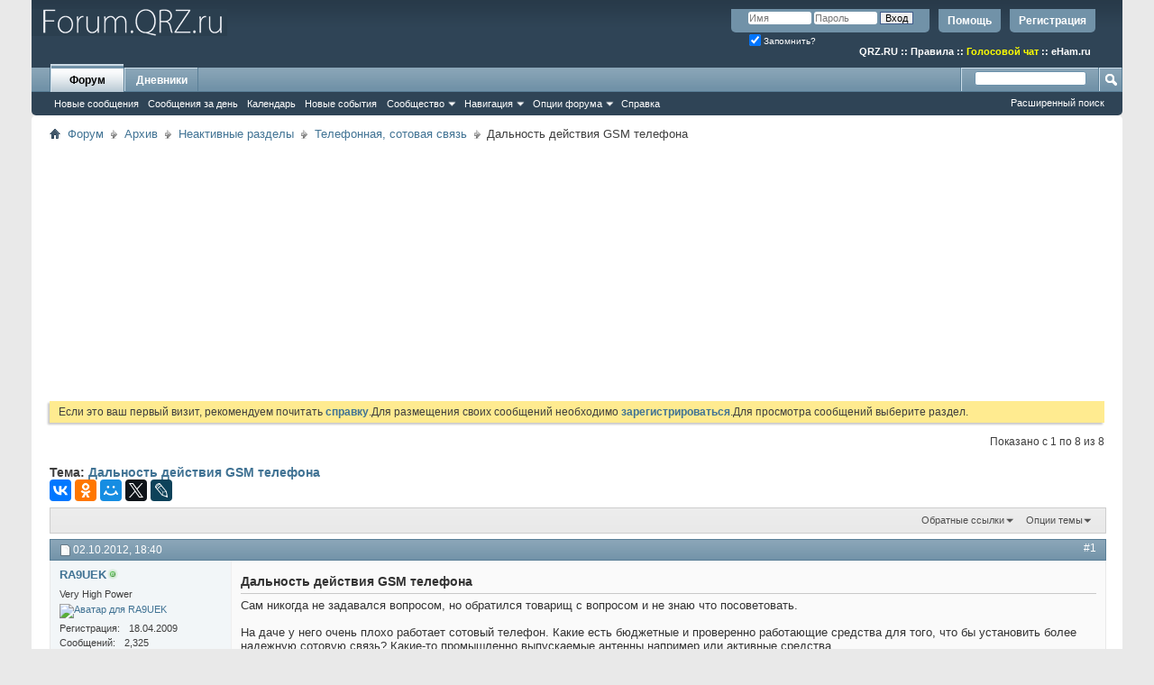

--- FILE ---
content_type: text/html; charset=UTF-8
request_url: https://forum.qrz.ru/10-telefonnaya-sotovaya-svyaz/36057-dalnost-deystviya-gsm-telefona.html
body_size: 21070
content:
<!DOCTYPE html PUBLIC "-//W3C//DTD XHTML 1.0 Transitional//EN" "http://www.w3.org/TR/xhtml1/DTD/xhtml1-transitional.dtd">
<html xmlns="http://www.w3.org/1999/xhtml" dir="ltr" lang="ru" id="vbulletin_html">
<head>
<base href="https://forum.qrz.ru/" /><!--[if IE]></base><![endif]-->
	<meta http-equiv="Content-Type" content="text/html; charset=UTF-8" />
<meta id="e_vb_meta_bburl" name="vb_meta_bburl" content="https://forum.qrz.ru" />

<meta name="generator" content="QRZ.RU 4.2.5" />


	
<!-- <link rel="Shortcut Icon" href="https://forum.qrz.ru/favicon.ico" type="image/x-icon" /> //-->

<link REL="SHORTCUT ICON" HREF="https://forum.qrz.ru/favicon.ico">









<script type="text/javascript">
<!--
	if (typeof YAHOO === 'undefined') // Load ALL YUI Local
	{
		document.write('<script type="text/javascript" src="https://forum.qrz.ru/clientscript/yui/yuiloader-dom-event/yuiloader-dom-event.js?v=426vbs"><\/script>');
		document.write('<script type="text/javascript" src="https://forum.qrz.ru/clientscript/yui/connection/connection-min.js?v=426vbs"><\/script>');
		var yuipath = 'clientscript/yui';
		var yuicombopath = '';
		var remoteyui = false;
	}
	else	// Load Rest of YUI remotely (where possible)
	{
		var yuipath = 'clientscript/yui';
		var yuicombopath = '';
		var remoteyui = true;
		if (!yuicombopath)
		{
			document.write('<script type="text/javascript" src="https://forum.qrz.ru/clientscript/yui/connection/connection-min.js"><\/script>');
		}
	}
	var SESSIONURL = "s=766852e8e1fd42f26145cdee4c6cd06c&";
	var SECURITYTOKEN = "guest";
	var IMGDIR_MISC = "images/misc";
	var IMGDIR_BUTTON = "images/buttons";
	var vb_disable_ajax = parseInt("0", 10);
	var SIMPLEVERSION = "426vbs";
	var BBURL = "https://forum.qrz.ru";
	var LOGGEDIN = 0 > 0 ? true : false;
	var THIS_SCRIPT = "showthread";
	var RELPATH = "showthread.php?t=36057";
	var PATHS = {
		forum : "",
		cms   : "",
		blog  : ""
	};
	var AJAXBASEURL = "https://forum.qrz.ru/";
// -->
</script>
<script type="text/javascript" src="/clientscript/vbulletin-core.js?v=426vbs"></script>



	<link rel="alternate" type="application/rss+xml" title="Форум QRZ.RU RSS лента" href="/external.php?type=RSS2" /> <!-- https://forum.qrz.ru -->
	
		<link rel="alternate" type="application/rss+xml" title="Форум QRZ.RU - Телефонная, сотовая связь - RSS лента" href="https://forum.qrz.ru/external.php?type=RSS2&amp;forumids=10" />
	



	<link rel="stylesheet" type="text/css" href="https://forum.qrz.ru/clientscript/vbulletin_css/style00011l/main-rollup.css?d=1746005895" />
        

	<!--[if lt IE 8]>
	<link rel="stylesheet" type="text/css" href="https://forum.qrz.ru/clientscript/vbulletin_css/style00011l/popupmenu-ie.css?d=1746005895" />
	<link rel="stylesheet" type="text/css" href="https://forum.qrz.ru/clientscript/vbulletin_css/style00011l/vbulletin-ie.css?d=1746005895" />
	<link rel="stylesheet" type="text/css" href="https://forum.qrz.ru/clientscript/vbulletin_css/style00011l/vbulletin-chrome-ie.css?d=1746005895" />
	<link rel="stylesheet" type="text/css" href="https://forum.qrz.ru/clientscript/vbulletin_css/style00011l/vbulletin-formcontrols-ie.css?d=1746005895" />
	<link rel="stylesheet" type="text/css" href="https://forum.qrz.ru/clientscript/vbulletin_css/style00011l/editor-ie.css?d=1746005895" />
	<![endif]-->

<script type="text/javascript" src="https://ajax.googleapis.com/ajax/libs/jquery/1.12.4/jquery.min.js"></script>
<script type="text/javascript" src="/clientscript/ads.js"></script>
<script type="text/javascript" src="/clientscript/rotator.min.js"></script>
<link rel="stylesheet" type="text/css" href="/clientscript/vbulletin-notice.min.css" />
<link rel="stylesheet" type="text/css" href="/vbseo/resources/css/vbseo_buttons.css" />
<script async type='text/javascript' src='//s.luxcdn.com/t/214138/360_light.js'></script>
<script async src='https://yastatic.net/pcode/adfox/header-bidding.js'></script>
<!-- Yandex.RTB -->
<script>window.yaContextCb=window.yaContextCb||[]</script>
<script src="https://yandex.ru/ads/system/context.js" async></script>
        <!-- App Indexing for Google Search -->
        <link href="android-app://com.quoord.tapatalkpro.activity/tapatalk/forum.qrz.ru?location=topic&amp;page=1&amp;perpage=15&amp;fid=10&amp;tid=36057&amp;channel=google-indexing" rel="alternate" />
        <link href="ios-app://307880732/tapatalk/forum.qrz.ru?location=topic&amp;page=1&amp;perpage=15&amp;fid=10&amp;tid=36057&amp;channel=google-indexing" rel="alternate" />
        
        <link href="/tapatalk/smartbanner/manifest.json" rel="manifest">
        
        <meta name="apple-itunes-app" content="app-id=307880732, affiliate-data=at=10lR7C, app-argument=tapatalk://forum.qrz.ru?location=topic&page=1&perpage=15&fid=10&tid=36057" />
        
	<meta name="keywords" content="Дальность,действия,GSM,телефона,дальность, сотовый, телефон, вопросом, средства, какие-то, связь, промышленно, выпускаемые, антенны, сотовую, надежную, установить, более, например, можно, приобрести, подскажите, активные, действия, использовал, телефона, посоветовать, никогда, обратился, товарищ, бюджетные, проверенно, работающие, какие, очень, плохо, работает, задавался" />
	<meta name="description" content="Сам никогда не задавался вопросом, но обратился товарищ с вопросом и не знаю что посоветовать. На даче у него очень плохо работает сотовый телефон. Как" />

	<title> Дальность действия GSM телефона</title>
	<link rel="canonical" href="https://forum.qrz.ru/10-telefonnaya-sotovaya-svyaz/36057-dalnost-deystviya-gsm-telefona.html" />
	
	
	
	
	
	
	
	
	

	
		<link rel="stylesheet" type="text/css" href="https://forum.qrz.ru/clientscript/vbulletin_css/style00011l/showthread-rollup.css?d=1746005895" />
	
	<!--[if lt IE 8]><link rel="stylesheet" type="text/css" href="https://forum.qrz.ru/clientscript/vbulletin_css/style00011l/toolsmenu-ie.css?d=1746005895" />
	<link rel="stylesheet" type="text/css" href="https://forum.qrz.ru/clientscript/vbulletin_css/style00011l/postlist-ie.css?d=1746005895" />
	<link rel="stylesheet" type="text/css" href="https://forum.qrz.ru/clientscript/vbulletin_css/style00011l/showthread-ie.css?d=1746005895" />
	<link rel="stylesheet" type="text/css" href="https://forum.qrz.ru/clientscript/vbulletin_css/style00011l/postbit-ie.css?d=1746005895" />
	<link rel="stylesheet" type="text/css" href="https://forum.qrz.ru/clientscript/vbulletin_css/style00011l/poll-ie.css?d=1746005895" /><![endif]-->
<link rel="stylesheet" type="text/css" href="https://forum.qrz.ru/clientscript/vbulletin_css/style00011l/additional.css?d=1746005895" />
<script type="text/javascript" src="https://forum.qrz.ru/vbseo/resources/scripts/vbseo_ui.js?v=a4"></script>
<script type="text/javascript">
 YAHOO.util.Event.onDOMReady(function (){
 	vbseoui = new vBSEO_UI();
 	vbseoui.page_init(Array('postbody','blogbit','content','postcontainer','vbseo_like_postbit'), Array("php",1));
 });
</script>

	<link rel="stylesheet" type="text/css" href="https://forum.qrz.ru/css.php?styleid=11&amp;langid=3&amp;d=1746005895&amp;sheet=wog_qquote_button.css" />
	<script type="text/javascript" src="https://forum.qrz.ru/clientscript/wog_qqoute.js"></script>
	<script type="text/javascript">
	<!--
		var addline = true;
	// -->
	</script>

<script type="text/javascript"><!--
window.google_analytics_uacct = 'UA-707998-4'; window.google_analytics_domain_name='.qrz.ru'; var _gaq = _gaq || []; _gaq.push(['_setDomainName', '.qrz.ru'], ['_setAccount', 'UA-707998-4'], ['_trackPageview'], ['_trackPageLoadTime']); (function() { var ga = document.createElement('script'); ga.type = 'text/javascript'; ga.async = true; ga.src = ('https:' == document.location.protocol ? 'https://ssl' : 'http://www') + '.google-analytics.com/ga.js'; var s = document.getElementsByTagName('script')[0]; s.parentNode.insertBefore(ga, s);  })();
//--></script>
</head>

<body>

<!-- <div id="antiAdBlock" style="padding:15px; display: none; width: 100%; left: 0; top: 0; z-index: 151; font-size: 12px; text-align: center; color: #fff; background: #e90000;">
  <span style="font-size: 16px;">Обнаружен блокировщик рекламы. </span><br>Форум QRZ.RU существует только за счет рекламы, поэтому мы были бы Вам благодарны если Вы внесете сайт в список исключений. <a href="http://www.qrz.ru/help/adblock" style="color: #fff;text-decoration: underline;">Как это сделать?</a>
</div> -->

<div class="above_body"> <!-- closing tag is in template navbar -->
<div id="header" class="floatcontainer doc_header" style="min-height: 55px;">
<noindex>
<!-- Rating@Mail.ru counter -->
<script type="text/javascript">//<![CDATA[
var _tmr = _tmr || [];
_tmr.push({id: '219008', type: 'pageView', start: (new Date()).getTime()});
(function (d, w) {
   var ts = d.createElement('script'); ts.type = 'text/javascript'; ts.async = true;
   ts.src = (d.location.protocol == 'https:' ? 'https:' : 'http:') + '//top-fwz1.mail.ru/js/code.js';
   var f = function () {var s = d.getElementsByTagName('script')[0]; s.parentNode.insertBefore(ts, s);};
   if (w.opera == "[object Opera]") { d.addEventListener("DOMContentLoaded", f, false); } else { f(); }
})(document, window);
//]]></script><noscript><div style="position:absolute;left:-10000px;">
<img src="//top-fwz1.mail.ru/counter?id=219008;js=na" style="border:0;" height="1" width="1" alt="Рейтинг@Mail.ru" />
</div></noscript>
<!-- //Rating@Mail.ru counter -->

<!-- logo -->
<a name="top"></a>
<div style="float:left;">
<a href="http://forum.qrz.ru/" style="text-decoration: none;" title="Самый лучший форум для радиолюбителей"><img src="https://forum.qrz.ru/images/LOGO2.png" title="Самый лучший форум для радиолюбителей"></a>
</div>

	<div id="toplinks" class="toplinks">
		
			<ul class="nouser">
			
				<li><a href="https://forum.qrz.ru/register.php" rel="nofollow">Регистрация</a></li>
			
				<li><a rel="help" href="https://forum.qrz.ru/faq.php">Помощь</a></li>
				<li>
			<script type="text/javascript" src="https://forum.qrz.ru/clientscript/vbulletin_md5.js?v=426vbs"></script>
			<form id="navbar_loginform" action="https://forum.qrz.ru/login.php?do=login" method="post" onsubmit="md5hash(vb_login_password, vb_login_md5password, vb_login_md5password_utf, 0)">
				<fieldset id="logindetails" class="logindetails">
					<div>
						<div>
					<input type="text" class="textbox default-value" name="vb_login_username" id="navbar_username" size="10" accesskey="u" tabindex="101" value="Имя" />
					<input type="password" class="textbox" tabindex="102" name="vb_login_password" id="navbar_password" size="10" />
					<input type="text" class="textbox default-value" tabindex="102" name="vb_login_password_hint" id="navbar_password_hint" size="10" value="Пароль" style="display:none;" />
					<input type="submit" class="loginbutton" tabindex="104" value="Вход" title="Введите ваше имя пользователя и пароль, чтобы войти, или нажмите кнопку 'Регистрация', чтобы зарегистрироваться." accesskey="s" />
						</div>
					</div>
				</fieldset>
				<div id="remember" class="remember">
					<label for="cb_cookieuser_navbar"><input type="checkbox" name="cookieuser" value="1" id="cb_cookieuser_navbar" class="cb_cookieuser_navbar" accesskey="c" checked tabindex="103" /> Запомнить?</label>
				</div>

				<input type="hidden" name="s" value="766852e8e1fd42f26145cdee4c6cd06c" />
				<input type="hidden" name="securitytoken" value="guest" />
				<input type="hidden" name="do" value="login" />
				<input type="hidden" name="vb_login_md5password" />
				<input type="hidden" name="vb_login_md5password_utf" />
			</form>
			<script type="text/javascript">
			YAHOO.util.Dom.setStyle('navbar_password_hint', "display", "inline");
			YAHOO.util.Dom.setStyle('navbar_password', "display", "none");
			vB_XHTML_Ready.subscribe(function()
			{
			//
				YAHOO.util.Event.on('navbar_username', "focus", navbar_username_focus);
				YAHOO.util.Event.on('navbar_username', "blur", navbar_username_blur);
				YAHOO.util.Event.on('navbar_password_hint', "focus", navbar_password_hint);
				YAHOO.util.Event.on('navbar_password', "blur", navbar_password);
			});
			
			function navbar_username_focus(e)
			{
			//
				var textbox = YAHOO.util.Event.getTarget(e);
				if (textbox.value == 'Имя')
				{
				//
					textbox.value='';
					textbox.style.color='#000000';
				}
			}

			function navbar_username_blur(e)
			{
			//
				var textbox = YAHOO.util.Event.getTarget(e);
				if (textbox.value == '')
				{
				//
					textbox.value='Имя';
					textbox.style.color='#777777';
				}
			}
			
			function navbar_password_hint(e)
			{
			//
				var textbox = YAHOO.util.Event.getTarget(e);
				
				YAHOO.util.Dom.setStyle('navbar_password_hint', "display", "none");
				YAHOO.util.Dom.setStyle('navbar_password', "display", "inline");
				YAHOO.util.Dom.get('navbar_password').focus();
			}

			function navbar_password(e)
			{
			//
				var textbox = YAHOO.util.Event.getTarget(e);
				
				if (textbox.value == '')
				{
					YAHOO.util.Dom.setStyle('navbar_password_hint', "display", "inline");
					YAHOO.util.Dom.setStyle('navbar_password', "display", "none");
				}
			}
			</script>
				</li>
				
			</ul>
		
<br>
<div style="margin:10px 15px 0 0;color:#ffffff;" class="smallfont"><b>
<a href="http://www.qrz.ru/"><font color=white>QRZ.RU</font></a> :: <a href="http://www.qrz.ru/help/forum/rules"><font color=white>Правила</font></a> ::
<a href="http://forum.qrz.ru/18-test-zona/44701-golosovoy-chat-voip-qrz-ru.html" style="color:#FFFF00">Голосовой чат</a> :: <a href="http://www.eham.ru/" target="_blank"><font color=white>eHam.ru</font></a></b>
</div>
	</div>
	<div class="ad_global_header">
		
		
	</div>
	<hr />
</div>

<div id="navbar" class="navbar">
	<ul id="navtabs" class="navtabs floatcontainer">
		
		
	
		<li class="selected" id="vbtab_forum">
			<a class="navtab" href="https://forum.qrz.ru/forum.php">Форум</a>
		</li>
		
		
			<ul class="floatcontainer">
				
					
						
							<li id="vbnew_newposts"><a rel="nofollow" href="https://forum.qrz.ru/search.php?do=getnew&amp;contenttype=vBForum_Post">Новые сообщения</a></li>
						
					
				
					
						
							<li id="vbqlink_posts"><a href="https://forum.qrz.ru/search.php?do=getdaily&amp;contenttype=vBForum_Post">Сообщения за день</a></li>
						
					
				
					
						
							<li id="vbflink_calendar"><a href="https://forum.qrz.ru/calendar.php">Календарь</a></li>
						
					
				
					
						
							<li id="vbnew_events"><a rel="nofollow" href="https://forum.qrz.ru/search.php?do=getnew&amp;contenttype=vBForum_Event">Новые события</a></li>
						
					
				
					
						<li class="popupmenu" id="vbmenu_community">
							<a href="javascript://" class="popupctrl">Сообщество</a>
							<ul class="popupbody popuphover">
								
									<li id="vbclink_members"><a href="https://forum.qrz.ru/memberlist">Список пользователей</a></li>
								
									<li id="vbclink_groups"><a href="https://forum.qrz.ru/group.php">Группы</a></li>
								
									<li id="vbclink_albums"><a href="https://forum.qrz.ru/members/albums.html">Альбомы</a></li>
								
							</ul>
						</li>
					
				
					
						<li class="popupmenu" id="vbmenu_qlinks">
							<a href="javascript://" class="popupctrl">Навигация</a>
							<ul class="popupbody popuphover">
								
									<li id="vbqlink_leaders"><a href="https://forum.qrz.ru/showgroups.php">Руководство сайта</a></li>
								
							</ul>
						</li>
					
				
					
						<li class="popupmenu" id="vbmenu_actions">
							<a href="javascript://" class="popupctrl">Опции форума</a>
							<ul class="popupbody popuphover">
								
									<li id="vbalink_mfr"><a rel="nofollow" href="https://forum.qrz.ru/forumdisplay.php?do=markread&amp;markreadhash=guest">Все разделы прочитаны.</a></li>
								
							</ul>
						</li>
					
				
					
						
							<li id="vbflink_faq"><a href="https://forum.qrz.ru/faq.php">Справка</a></li>
						
					
				
			</ul>
		

	
		<li  id="vbtab_blog">
			<a class="navtab" href="https://forum.qrz.ru/blogs/">Дневники</a>
		</li>
		
		

		
	</ul>
	
		<div id="globalsearch" class="globalsearch">
			<form action="https://forum.qrz.ru/search.php?do=process" method="post" id="navbar_search" class="navbar_search">
				
				<input type="hidden" name="securitytoken" value="guest" />
				<input type="hidden" name="do" value="process" />
				<span class="textboxcontainer"><span><input type="text" value="" name="query" class="textbox" tabindex="99"/></span></span>
				<span class="buttoncontainer"><span><input type="image" class="searchbutton" src="images/buttons/search.png" name="submit" onclick="document.getElementById('navbar_search').submit;" tabindex="100"/></span></span>
			</form>
			<ul class="navbar_advanced_search">
				<li><a href="https://forum.qrz.ru/search.php" accesskey="4">Расширенный поиск</a></li>
				
			</ul>
		</div>
	
</div>
</div><!-- closing div for above_body -->

<div class="body_wrapper">
<div id="breadcrumb" class="breadcrumb">
	<ul class="floatcontainer">
		<li class="navbithome"><a href="https://forum.qrz.ru/" accesskey="1"><img src="https://forum.qrz.ru/images/misc/navbit-home.png" alt="Главная" /></a></li>
		
	<li class="navbit"><a href="https://forum.qrz.ru/">Форум</a></li>

	<li class="navbit"><a href="https://forum.qrz.ru/#arhiv">Архив</a></li>

	<li class="navbit"><a href="https://forum.qrz.ru/363-neaktivnye-razdely.html">Неактивные разделы</a></li>

	<li class="navbit"><a href="https://forum.qrz.ru/10-telefonnaya-sotovaya-svyaz.html">Телефонная, сотовая связь</a></li>

		
	<li class="navbit lastnavbit"><span> Дальность действия GSM телефона</span></li>

	</ul>
	<hr />
</div>


<div id="ad_global_below_navbar">
<script async src="https://pagead2.googlesyndication.com/pagead/js/adsbygoogle.js?client=ca-pub-4216935418278051"
     crossorigin="anonymous"></script>
<ins class="adsbygoogle"
     style="display:block"
     data-ad-client="ca-pub-4216935418278051"
     data-ad-slot="4366083045"
     data-ad-format="auto"
     data-full-width-responsive="true"></ins>
<script>
     (adsbygoogle = window.adsbygoogle || []).push({});
</script>
</div>


	<form action="https://forum.qrz.ru/profile.php?do=dismissnotice" method="post" id="notices" class="notices">
		<input type="hidden" name="do" value="dismissnotice" />
		<input type="hidden" name="s" value="s=766852e8e1fd42f26145cdee4c6cd06c&amp;" />
		<input type="hidden" name="securitytoken" value="guest" />
		<input type="hidden" id="dismiss_notice_hidden" name="dismiss_noticeid" value="" />
		<input type="hidden" name="url" value="" />
		<div id="vbseo_vhtml_0"></div>
	</form>





<div itemscope itemtype="http://schema.org/TechArticle">
	<div id="above_postlist" class="above_postlist">
		
		<div id="pagination_top" class="pagination_top">
		
			<div id="postpagestats_above" class="postpagestats">
				Показано с 1 по 8 из 8
			</div>
		</div>
	</div>
	<div id="pagetitle" class="pagetitle"> 
		<h1 itemprop="name">
			Тема: <span class="threadtitle"><a href="https://forum.qrz.ru/10-telefonnaya-sotovaya-svyaz/36057-dalnost-deystviya-gsm-telefona.html" title="Перезагрузить страницу">Дальность действия GSM телефона</a></span>
		</h1>
		
<table><tr><td>			
<!-- 
<span id="fb-root"></span>
<script type="text/javascript" src="//connect.facebook.net/ru_RU/sdk.js#appId=110008455873267&amp;xfbml=1"></script>

<fb:like href="https://forum.qrz.ru/showthread.php?t=36057" font="tahoma" layout="standard" show_faces="false" width="300" action="like" colorscheme="light" data-share="true"></fb:like> -->
</td><td>
<script src="//yastatic.net/es5-shims/0.0.2/es5-shims.min.js" async="async"></script>
<script src="//yastatic.net/share2/share.js" async="async"></script>
<div class="ya-share2" data-services="vkontakte,facebook,odnoklassniki,moimir,gplus,twitter,lj"></div>
</td></tr></table>
		
	</div>
	<div id="thread_controls" class="thread_controls toolsmenu">
		<div>
		<ul id="postlist_popups" class="postlist_popups popupgroup">
			
			
						<li class="popupmenu" id="linkbacktools">
				<h6><a class="popupctrl" href="javascript://">Обратные ссылки</a><a name="goto_linkback"></a></h6>
				<ul class="popupbody popuphover">
                                             
					<li><a href="https://forum.qrz.ru/10-telefonnaya-sotovaya-svyaz/36057-dalnost-deystviya-gsm-telefona.html" onclick="prompt('Используйте URL ниже для ссылки на эту тему с другого форума или блога.','https://forum.qrz.ru/10-telefonnaya-sotovaya-svyaz/36057-dalnost-deystviya-gsm-telefona.html');return false;"><img class="inlineimg" src="https://forum.qrz.ru/vbseo/resources/images/forum/linkback_url.gif" alt="URL обратной ссылки" /> URL обратной ссылки</a></li>
					<li><a rel="nofollow" href="https://forum.qrz.ru/misc.php?do=linkbacks"><img class="inlineimg" src="https://forum.qrz.ru/vbseo/resources/images/forum/linkback_about.gif" alt="Подробнее про обратные ссылки" /> Подробнее про обратные ссылки</a></li>
					
						<li>&nbsp;</li>
                                                <li>Закладки &amp; Поделиться</li>
                                                <li><a rel="nofollow" href="http://digg.com/submit?phase=2&amp;url=https%3A%2F%2Fforum.qrz.ru%2F10-telefonnaya-sotovaya-svyaz%2F36057-dalnost-deystviya-gsm-telefona.html&amp;title=%D0%94%D0%B0%D0%BB%D1%8C%D0%BD%D0%BE%D1%81%D1%82%D1%8C+%D0%B4%D0%B5%D0%B9%D1%81%D1%82%D0%B2%D0%B8%D1%8F+GSM+%D1%82%D0%B5%D0%BB%D0%B5%D1%84%D0%BE%D0%BD%D0%B0" target="_blank">Отправить тему форума в Digg!</a></li><li><a rel="nofollow" href="http://del.icio.us/post?url=https%3A%2F%2Fforum.qrz.ru%2F10-telefonnaya-sotovaya-svyaz%2F36057-dalnost-deystviya-gsm-telefona.html&amp;title=%D0%94%D0%B0%D0%BB%D1%8C%D0%BD%D0%BE%D1%81%D1%82%D1%8C+%D0%B4%D0%B5%D0%B9%D1%81%D1%82%D0%B2%D0%B8%D1%8F+GSM+%D1%82%D0%B5%D0%BB%D0%B5%D1%84%D0%BE%D0%BD%D0%B0" target="_blank">Добавить тему форума в del.icio.us</a></li><li><a rel="nofollow" href="http://technorati.com/faves/?add=https%3A%2F%2Fforum.qrz.ru%2F10-telefonnaya-sotovaya-svyaz%2F36057-dalnost-deystviya-gsm-telefona.html" target="_blank">Разместить в Technorati</a></li><li><a rel="nofollow" href="http://vkontakte.ru/share.php?url=https%3A%2F%2Fforum.qrz.ru%2F10-telefonnaya-sotovaya-svyaz%2F36057-dalnost-deystviya-gsm-telefona.html" target="_blank">Разместить в ВКонтакте</a></li><li><a rel="nofollow" href="http://www.facebook.com/share.php?u=https%3A%2F%2Fforum.qrz.ru%2F10-telefonnaya-sotovaya-svyaz%2F36057-dalnost-deystviya-gsm-telefona.html" target="_blank">разместить в Facebook</a></li><li><a rel="nofollow" href="http://www.myspace.com/Modules/PostTo/Pages/?t=%D0%94%D0%B0%D0%BB%D1%8C%D0%BD%D0%BE%D1%81%D1%82%D1%8C+%D0%B4%D0%B5%D0%B9%D1%81%D1%82%D0%B2%D0%B8%D1%8F+GSM+%D1%82%D0%B5%D0%BB%D0%B5%D1%84%D0%BE%D0%BD%D0%B0&amp;c=&amp;u=https%3A%2F%2Fforum.qrz.ru%2F10-telefonnaya-sotovaya-svyaz%2F36057-dalnost-deystviya-gsm-telefona.html&amp;l=2" target="_blank">Разместить в MySpace</a></li><li><a rel="nofollow" href="http://twitter.com/home/?status=https%3A%2F%2Fforum.qrz.ru%2F10-telefonnaya-sotovaya-svyaz%2F36057-dalnost-deystviya-gsm-telefona.html" target="_blank">Разместить в Twitter</a></li><li><a rel="nofollow" href="http://www.livejournal.com/update.bml?subject=%D0%94%D0%B0%D0%BB%D1%8C%D0%BD%D0%BE%D1%81%D1%82%D1%8C+%D0%B4%D0%B5%D0%B9%D1%81%D1%82%D0%B2%D0%B8%D1%8F+GSM+%D1%82%D0%B5%D0%BB%D0%B5%D1%84%D0%BE%D0%BD%D0%B0&amp;event=https%3A%2F%2Fforum.qrz.ru%2F10-telefonnaya-sotovaya-svyaz%2F36057-dalnost-deystviya-gsm-telefona.html" target="_blank">Разместить в ЖЖ</a></li><li><a rel="nofollow" href="http://www.google.com/bookmarks/mark?op=edit&amp;output=popup&amp;bkmk=https%3A%2F%2Fforum.qrz.ru%2F10-telefonnaya-sotovaya-svyaz%2F36057-dalnost-deystviya-gsm-telefona.html&amp;title=%D0%94%D0%B0%D0%BB%D1%8C%D0%BD%D0%BE%D1%81%D1%82%D1%8C+%D0%B4%D0%B5%D0%B9%D1%81%D1%82%D0%B2%D0%B8%D1%8F+GSM+%D1%82%D0%B5%D0%BB%D0%B5%D1%84%D0%BE%D0%BD%D0%B0" target="_blank">Разместить в Google</a></li><li><a rel="nofollow" href="http://myweb2.search.yahoo.com/myresults/bookmarklet?t=%D0%94%D0%B0%D0%BB%D1%8C%D0%BD%D0%BE%D1%81%D1%82%D1%8C+%D0%B4%D0%B5%D0%B9%D1%81%D1%82%D0%B2%D0%B8%D1%8F+GSM+%D1%82%D0%B5%D0%BB%D0%B5%D1%84%D0%BE%D0%BD%D0%B0&amp;u=https%3A%2F%2Fforum.qrz.ru%2F10-telefonnaya-sotovaya-svyaz%2F36057-dalnost-deystviya-gsm-telefona.html" target="_blank">Разместить в Yahoo</a></li><li><a rel="nofollow" href="http://zakladki.yandex.ru/userarea/links/addfromfav.asp?bAddLink_x=1&amp;lurl=https%3A%2F%2Fforum.qrz.ru%2F10-telefonnaya-sotovaya-svyaz%2F36057-dalnost-deystviya-gsm-telefona.html&amp;lname=%D0%94%D0%B0%D0%BB%D1%8C%D0%BD%D0%BE%D1%81%D1%82%D1%8C+%D0%B4%D0%B5%D0%B9%D1%81%D1%82%D0%B2%D0%B8%D1%8F+GSM+%D1%82%D0%B5%D0%BB%D0%B5%D1%84%D0%BE%D0%BD%D0%B0" target="_blank">Разместить в Яндекс.Закладках</a></li><li><a rel="nofollow" href="http://connect.mail.ru/share?share_url=https%3A%2F%2Fforum.qrz.ru%2F10-telefonnaya-sotovaya-svyaz%2F36057-dalnost-deystviya-gsm-telefona.html" target="_blank">Разместить в Ссылки@Mail.Ru</a></li><li><a rel="nofollow" href="http://reddit.com/submit?url=https%3A%2F%2Fforum.qrz.ru%2F10-telefonnaya-sotovaya-svyaz%2F36057-dalnost-deystviya-gsm-telefona.html&amp;title=%D0%94%D0%B0%D0%BB%D1%8C%D0%BD%D0%BE%D1%81%D1%82%D1%8C+%D0%B4%D0%B5%D0%B9%D1%81%D1%82%D0%B2%D0%B8%D1%8F+GSM+%D1%82%D0%B5%D0%BB%D0%B5%D1%84%D0%BE%D0%BD%D0%B0" target="_blank">Reddit!</a></li>
					
				</ul>
			</li>
<li class="popupmenu" id="threadtools">
				<h6><a class="popupctrl" href="javascript://">Опции темы</a></h6>
				<ul class="popupbody popuphover">
					<li><a href="https://forum.qrz.ru/telefonnaya-sotovaya-svyaz/36057-dalnost-deystviya-gsm-telefona-print.html" accesskey="3" rel="nofollow">Версия для печати</a></li>
					
						<li><a href="https://forum.qrz.ru/sendmessage.php?do=sendtofriend&amp;t=36057" rel="nofollow">Отправить по электронной почте&hellip;</a></li>
					
					<li>
						
					</li>
					
				</ul>
			</li>

			

			

<span itemprop="aggregateRating" itemscope itemtype="http://schema.org/AggregateRating">
   <meta itemprop="worstRating" content="1" /><meta itemprop="bestRating" content="5" />
   <meta itemprop="ratingValue" content="" /><meta itemprop="ratingCount" content="0" />
</span>
			

			

			
			</ul>
		</div>
	</div>


<div id="postlist" class="postlist restrain" itemprop="articleBody">
	

	
		<ol id="posts" class="posts" start="1">
			
<li class="postbitlegacy postbitim postcontainer old" id="post_746855">
<!-- see bottom of postbit.css for .userinfo .popupmenu styles -->

	<div class="posthead">
			<span class="postdate old">
				
					<span class="date">02.10.2012,&nbsp;<span class="time">18:40</span></span>
				
			</span>
			<span class="nodecontrols">
				
					<a name="post746855" href="https://forum.qrz.ru/10-telefonnaya-sotovaya-svyaz/36057-dalnost-deystviya-gsm-telefona.html#post746855" class="postcounter">#1</a><a id="postcount746855" name="1"></a>
				
				
				
			</span>
	</div>
	<div class="postdetails">
		<div class="userinfo">
			<div class="username_container">
			
				<div class="popupmenu memberaction">
	<a rel="nofollow" class="username online " href="https://forum.qrz.ru/member/21600-ra9uek" title="RA9UEK на форуме"><strong>RA9UEK</strong></a>
	
</div>
				<img class="inlineimg onlinestatus" src="https://forum.qrz.ru/images/statusicon/user-online.png" alt="RA9UEK на форуме" border="0" />

			
			</div>
			<span class="usertitle">
				Very High Power
			</span>
			
			
			
			
			<a rel="nofollow" class="postuseravatar" href="https://forum.qrz.ru/member/21600-ra9uek" title="RA9UEK на форуме">
				<img src="https://forum.qrz.ru/customavatars/avatar21600_1.gif" alt="Аватар для RA9UEK" title="Аватар для RA9UEK" />
			</a>
			 
			
				<hr />
				<dl class="userinfo_extra">
					<dt>Регистрация</dt> <dd>18.04.2009</dd>
					
					
					<dt>Сообщений</dt> <dd>2,325</dd>	
					
					<dt>Поблагодарили</dt> <dd>531</dd>
					<dt>Поблагодарил</dt> <dd>159</dd>
				</dl>
				
				
				<div class="imlinks">
					    
				</div>
			
		</div>
		<div class="postbody">
			<div class="postrow has_after_content">
				
				
				<h2 class="title icon">
					Дальность действия GSM телефона
				</h2>
				


						
							
							
						
						
				<div class="content">
					<div id="post_message_746855">
						<blockquote class="postcontent restore ">
							Сам никогда не задавался вопросом, но обратился товарищ с вопросом и не знаю что посоветовать.<br />
<br />
На даче у него очень плохо работает сотовый телефон. Какие есть бюджетные и проверенно работающие средства для того, что бы установить более надежную сотовую связь? Какие-то промышленно выпускаемые антенны например или активные средства...<br />
Если кто использовал, подскажите. И если есть опыт, то где можно приобрести.
						</blockquote>
					</div>

					
				</div>
			</div>
			
			<div class="after_content">
				
				
<div class="vbseo_buttons" id="lkbtn_1.36057.746855">

    <ul class="vbseo_links" style="visibility:visible">
    
    <li class="vbseo_share"><a href="https://forum.qrz.ru/10-telefonnaya-sotovaya-svyaz/36057-dalnost-deystviya-gsm-telefona.html#">Поделиться</a>
    <ul class="vbseo_share_body">
	<li class="share_header">Поделиться этим сообщением через</li>
	
    	<li class="right"><img src="https://forum.qrz.ru/vbseo/resources/images/forum/digg.gif" width="18px" height="18px" alt="" /><a rel="nofollow" href="http://digg.com/submit?phase=2&amp;url=https%3A%2F%2Fforum.qrz.ru%2F10-telefonnaya-sotovaya-svyaz%2F36057-dalnost-deystviya-gsm-telefona.html%23post746855&amp;title=%D0%94%D0%B0%D0%BB%D1%8C%D0%BD%D0%BE%D1%81%D1%82%D1%8C+%D0%B4%D0%B5%D0%B9%D1%81%D1%82%D0%B2%D0%B8%D1%8F+GSM+%D1%82%D0%B5%D0%BB%D0%B5%D1%84%D0%BE%D0%BD%D0%B0">Digg</a></li>
    
    	<li class="left"><img src="https://forum.qrz.ru/vbseo/resources/images/forum/delicious.gif" width="18px" height="18px" alt="" /><a rel="nofollow" href="http://del.icio.us/post?url=https%3A%2F%2Fforum.qrz.ru%2F10-telefonnaya-sotovaya-svyaz%2F36057-dalnost-deystviya-gsm-telefona.html%23post746855&amp;title=%D0%94%D0%B0%D0%BB%D1%8C%D0%BD%D0%BE%D1%81%D1%82%D1%8C+%D0%B4%D0%B5%D0%B9%D1%81%D1%82%D0%B2%D0%B8%D1%8F+GSM+%D1%82%D0%B5%D0%BB%D0%B5%D1%84%D0%BE%D0%BD%D0%B0">Del.icio.us</a></li>
    
    	<li class="right"><img src="https://forum.qrz.ru/vbseo/resources/images/forum/technorati.gif" width="18px" height="18px" alt="" /><a rel="nofollow" href="http://technorati.com/faves/?add=https%3A%2F%2Fforum.qrz.ru%2F10-telefonnaya-sotovaya-svyaz%2F36057-dalnost-deystviya-gsm-telefona.html%23post746855">Technorati</a></li>
    
    	<li class="left"><img src="https://forum.qrz.ru/vbseo/resources/images/forum/vkontakte.gif" width="18px" height="18px" alt="" /><a rel="nofollow" href="http://vkontakte.ru/share.php?url=https%3A%2F%2Fforum.qrz.ru%2F10-telefonnaya-sotovaya-svyaz%2F36057-dalnost-deystviya-gsm-telefona.html%23post746855">Разместить в ВКонтакте</a></li>
    
    	<li class="right"><img src="https://forum.qrz.ru/vbseo/resources/images/forum/facebook.gif" width="18px" height="18px" alt="" /><a rel="nofollow" href="http://www.facebook.com/share.php?u=https%3A%2F%2Fforum.qrz.ru%2F10-telefonnaya-sotovaya-svyaz%2F36057-dalnost-deystviya-gsm-telefona.html%23post746855">Разместить в Facebook</a></li>
    
    	<li class="left"><img src="https://forum.qrz.ru/vbseo/resources/images/forum/myspace.gif" width="18px" height="18px" alt="" /><a rel="nofollow" href="http://www.myspace.com/Modules/PostTo/Pages/?t=%D0%94%D0%B0%D0%BB%D1%8C%D0%BD%D0%BE%D1%81%D1%82%D1%8C+%D0%B4%D0%B5%D0%B9%D1%81%D1%82%D0%B2%D0%B8%D1%8F+GSM+%D1%82%D0%B5%D0%BB%D0%B5%D1%84%D0%BE%D0%BD%D0%B0&amp;c=&amp;u=https%3A%2F%2Fforum.qrz.ru%2F10-telefonnaya-sotovaya-svyaz%2F36057-dalnost-deystviya-gsm-telefona.html%23post746855&amp;l=2">Разместить в MySpace</a></li>
    
    	<li class="right"><img src="https://forum.qrz.ru/vbseo/resources/images/forum/twitter.gif" width="18px" height="18px" alt="" /><a rel="nofollow" href="http://twitter.com/home/?status=https%3A%2F%2Fforum.qrz.ru%2F10-telefonnaya-sotovaya-svyaz%2F36057-dalnost-deystviya-gsm-telefona.html%23post746855">Разместить в Twitter</a></li>
    
    	<li class="left"><img src="https://forum.qrz.ru/vbseo/resources/images/forum/livejournal.gif" width="18px" height="18px" alt="" /><a rel="nofollow" href="http://www.livejournal.com/update.bml?subject=%D0%94%D0%B0%D0%BB%D1%8C%D0%BD%D0%BE%D1%81%D1%82%D1%8C+%D0%B4%D0%B5%D0%B9%D1%81%D1%82%D0%B2%D0%B8%D1%8F+GSM+%D1%82%D0%B5%D0%BB%D0%B5%D1%84%D0%BE%D0%BD%D0%B0&amp;event=https%3A%2F%2Fforum.qrz.ru%2F10-telefonnaya-sotovaya-svyaz%2F36057-dalnost-deystviya-gsm-telefona.html%23post746855">Разместить в ЖЖ</a></li>
    
    	<li class="right"><img src="https://forum.qrz.ru/vbseo/resources/images/forum/google.gif" width="18px" height="18px" alt="" /><a rel="nofollow" href="http://www.google.com/bookmarks/mark?op=edit&amp;output=popup&amp;bkmk=https%3A%2F%2Fforum.qrz.ru%2F10-telefonnaya-sotovaya-svyaz%2F36057-dalnost-deystviya-gsm-telefona.html%23post746855&amp;title=%D0%94%D0%B0%D0%BB%D1%8C%D0%BD%D0%BE%D1%81%D1%82%D1%8C+%D0%B4%D0%B5%D0%B9%D1%81%D1%82%D0%B2%D0%B8%D1%8F+GSM+%D1%82%D0%B5%D0%BB%D0%B5%D1%84%D0%BE%D0%BD%D0%B0">Разместить в Google</a></li>
    
    	<li class="left"><img src="https://forum.qrz.ru/vbseo/resources/images/forum/yahoo.gif" width="18px" height="18px" alt="" /><a rel="nofollow" href="http://myweb2.search.yahoo.com/myresults/bookmarklet?t=%D0%94%D0%B0%D0%BB%D1%8C%D0%BD%D0%BE%D1%81%D1%82%D1%8C+%D0%B4%D0%B5%D0%B9%D1%81%D1%82%D0%B2%D0%B8%D1%8F+GSM+%D1%82%D0%B5%D0%BB%D0%B5%D1%84%D0%BE%D0%BD%D0%B0&amp;u=https%3A%2F%2Fforum.qrz.ru%2F10-telefonnaya-sotovaya-svyaz%2F36057-dalnost-deystviya-gsm-telefona.html%23post746855">Разместить в Yahoo</a></li>
    
    	<li class="right"><img src="https://forum.qrz.ru/vbseo/resources/images/forum/yandex.gif" width="18px" height="18px" alt="" /><a rel="nofollow" href="http://zakladki.yandex.ru/userarea/links/addfromfav.asp?bAddLink_x=1&amp;lurl=https%3A%2F%2Fforum.qrz.ru%2F10-telefonnaya-sotovaya-svyaz%2F36057-dalnost-deystviya-gsm-telefona.html%23post746855&amp;lname=%D0%94%D0%B0%D0%BB%D1%8C%D0%BD%D0%BE%D1%81%D1%82%D1%8C+%D0%B4%D0%B5%D0%B9%D1%81%D1%82%D0%B2%D0%B8%D1%8F+GSM+%D1%82%D0%B5%D0%BB%D0%B5%D1%84%D0%BE%D0%BD%D0%B0">Разместить в Яндекс.Закладках</a></li>
    
    	<li class="left"><img src="https://forum.qrz.ru/vbseo/resources/images/forum/mail.gif" width="18px" height="18px" alt="" /><a rel="nofollow" href="http://connect.mail.ru/share?share_url=https%3A%2F%2Fforum.qrz.ru%2F10-telefonnaya-sotovaya-svyaz%2F36057-dalnost-deystviya-gsm-telefona.html%23post746855">Разместить в Ссылки@Mail.Ru</a></li>
    
    	<li class="right"><img src="https://forum.qrz.ru/vbseo/resources/images/forum/reddit.gif" width="18px" height="18px" alt="" /><a rel="nofollow" href="http://reddit.com/submit?url=https%3A%2F%2Fforum.qrz.ru%2F10-telefonnaya-sotovaya-svyaz%2F36057-dalnost-deystviya-gsm-telefona.html%23post746855&amp;title=%D0%94%D0%B0%D0%BB%D1%8C%D0%BD%D0%BE%D1%81%D1%82%D1%8C+%D0%B4%D0%B5%D0%B9%D1%81%D1%82%D0%B2%D0%B8%D1%8F+GSM+%D1%82%D0%B5%D0%BB%D0%B5%D1%84%D0%BE%D0%BD%D0%B0">Reddit!</a></li>
    
    </ul>
    </li>
    
    
    
    </ul>
    
    <div class="vbseo_liked" style="display:none"></div>


</div>

				
					
				
				
					<blockquote class="signature restore"><div class="signaturecontainer"><font color="DimGray"><font size="1"><a href="https://radio-cq.ru/" target="_blank" rel="nofollow">https://radio-cq.ru/</a><br />
Computer OS - Ubuntu 24.04 LTS <br />
</font></font></div></blockquote>
				
				
			</div>
			
			<div class="cleardiv"></div>
		</div>
	</div>
		<div class="postfoot">
			<!-- <div class="postfoot_container"> -->
			<div class="textcontrols floatcontainer">
				<span class="postcontrols">
					<img style="display:none" id="progress_746855" src="https://forum.qrz.ru/images/misc/progress.gif" alt="" />
					
					
					
						<a id="qrwq_746855" class="newreply" href="https://forum.qrz.ru/newreply.php?do=newreply&amp;p=746855" rel="nofollow" title="Ответить с цитированием"><img id="quoteimg_746855" src="https://forum.qrz.ru/clear.gif" alt="Ответить с цитированием" />  Ответить с цитированием</a> 
					
					
					
				</span>
				<span class="postlinking">
					
						
					

					
					
					
					

					
					

					
					
					
					
					
				</span>
			<!-- </div> -->
			</div>
		</div>
	<hr />
</li>


<br>
<table id="post$post[postid]" class="tborder" cellpadding="$stylevar[cellpadding]" cellspacing="0" border="0" width="100%" align="center">
<tr>
<td class="alt2" style="border: $stylevar[cellspacing]px solid $stylevar[tborder_bgcolor]; border-top: 0px">
<div style="text-align:center">
<!-- Yandex.RTB R-A-33838-3 -->
<div id="yandex_rtb_R-A-33838-3"></div>
<script>window.yaContextCb.push(()=>{
  Ya.Context.AdvManager.render({
    renderTo: 'yandex_rtb_R-A-33838-3',
    blockId: 'R-A-33838-3'
  })
})</script>
</div>
</td>
</tr>
</table>

<li class="postbitlegacy postbitim postcontainer old" id="post_746861">
<!-- see bottom of postbit.css for .userinfo .popupmenu styles -->

	<div class="posthead">
			<span class="postdate old">
				
					<span class="date">02.10.2012,&nbsp;<span class="time">18:51</span></span>
				
			</span>
			<span class="nodecontrols">
				
					<a name="post746861" href="https://forum.qrz.ru/10-telefonnaya-sotovaya-svyaz/36057-dalnost-deystviya-gsm-telefona.html#post746861" class="postcounter">#2</a><a id="postcount746861" name="2"></a>
				
				
				
			</span>
	</div>
	<div class="postdetails">
		<div class="userinfo">
			<div class="username_container">
			
				<div class="popupmenu memberaction">
	<a rel="nofollow" class="username online " href="https://forum.qrz.ru/member/5380-ru3dnn" title="RU3DNN на форуме"><strong>RU3DNN</strong></a>
	
</div>
				<img class="inlineimg onlinestatus" src="https://forum.qrz.ru/images/statusicon/user-online.png" alt="RU3DNN на форуме" border="0" />

			
			</div>
			<span class="usertitle">
				КолхозНик
			</span>
			
			
			
			
			<a rel="nofollow" class="postuseravatar" href="https://forum.qrz.ru/member/5380-ru3dnn" title="RU3DNN на форуме">
				<img src="https://forum.qrz.ru/customavatars/avatar5380_1.gif" alt="Аватар для RU3DNN" title="Аватар для RU3DNN" />
			</a>
			 
			
				<hr />
				<dl class="userinfo_extra">
					<dt>Регистрация</dt> <dd>24.11.2005</dd>
					<dt>Адрес</dt> <dd>Поле в лесу</dd>
					<dt>Возраст</dt> <dd>52</dd>
					<dt>Сообщений</dt> <dd>3,435</dd>	
					
					<dt>Поблагодарили</dt> <dd>2081</dd>
					<dt>Поблагодарил</dt> <dd>619</dd>
				</dl>
				
				
				<div class="imlinks">
					    
				</div>
			
		</div>
		<div class="postbody">
			<div class="postrow has_after_content">
				
				


						
						
				<div class="content">
					<div id="post_message_746861">
						<blockquote class="postcontent restore ">
							Достаточно просто можно оценить в граммах уровень сигнала нескольких операторов, предоставляющих услуги в этой местности. Берём разлоченый 3G модем и sim-карты этих операторов. Как правило, модем имеет WEB интерфейс, на нём и можно посмотреть уровень сигнала. А затем уже и выбрать положение &quot;тут ловит, тут не ловит&quot;.. ну и - определиться с оператором связи.
						</blockquote>
					</div>

					
				</div>
			</div>
			
			<div class="after_content">
				
				
<div class="vbseo_buttons" id="lkbtn_1.36057.746861">

    <ul class="vbseo_links" style="visibility:visible">
    
    <li class="vbseo_share"><a href="https://forum.qrz.ru/10-telefonnaya-sotovaya-svyaz/36057-dalnost-deystviya-gsm-telefona.html#">Поделиться</a>
    <ul class="vbseo_share_body">
	<li class="share_header">Поделиться этим сообщением через</li>
	
    	<li class="right"><img src="https://forum.qrz.ru/vbseo/resources/images/forum/digg.gif" width="18px" height="18px" alt="" /><a rel="nofollow" href="http://digg.com/submit?phase=2&amp;url=https%3A%2F%2Fforum.qrz.ru%2F10-telefonnaya-sotovaya-svyaz%2F36057-dalnost-deystviya-gsm-telefona.html%23post746861&amp;title=%D0%94%D0%B0%D0%BB%D1%8C%D0%BD%D0%BE%D1%81%D1%82%D1%8C+%D0%B4%D0%B5%D0%B9%D1%81%D1%82%D0%B2%D0%B8%D1%8F+GSM+%D1%82%D0%B5%D0%BB%D0%B5%D1%84%D0%BE%D0%BD%D0%B0">Digg</a></li>
    
    	<li class="left"><img src="https://forum.qrz.ru/vbseo/resources/images/forum/delicious.gif" width="18px" height="18px" alt="" /><a rel="nofollow" href="http://del.icio.us/post?url=https%3A%2F%2Fforum.qrz.ru%2F10-telefonnaya-sotovaya-svyaz%2F36057-dalnost-deystviya-gsm-telefona.html%23post746861&amp;title=%D0%94%D0%B0%D0%BB%D1%8C%D0%BD%D0%BE%D1%81%D1%82%D1%8C+%D0%B4%D0%B5%D0%B9%D1%81%D1%82%D0%B2%D0%B8%D1%8F+GSM+%D1%82%D0%B5%D0%BB%D0%B5%D1%84%D0%BE%D0%BD%D0%B0">Del.icio.us</a></li>
    
    	<li class="right"><img src="https://forum.qrz.ru/vbseo/resources/images/forum/technorati.gif" width="18px" height="18px" alt="" /><a rel="nofollow" href="http://technorati.com/faves/?add=https%3A%2F%2Fforum.qrz.ru%2F10-telefonnaya-sotovaya-svyaz%2F36057-dalnost-deystviya-gsm-telefona.html%23post746861">Technorati</a></li>
    
    	<li class="left"><img src="https://forum.qrz.ru/vbseo/resources/images/forum/vkontakte.gif" width="18px" height="18px" alt="" /><a rel="nofollow" href="http://vkontakte.ru/share.php?url=https%3A%2F%2Fforum.qrz.ru%2F10-telefonnaya-sotovaya-svyaz%2F36057-dalnost-deystviya-gsm-telefona.html%23post746861">Разместить в ВКонтакте</a></li>
    
    	<li class="right"><img src="https://forum.qrz.ru/vbseo/resources/images/forum/facebook.gif" width="18px" height="18px" alt="" /><a rel="nofollow" href="http://www.facebook.com/share.php?u=https%3A%2F%2Fforum.qrz.ru%2F10-telefonnaya-sotovaya-svyaz%2F36057-dalnost-deystviya-gsm-telefona.html%23post746861">Разместить в Facebook</a></li>
    
    	<li class="left"><img src="https://forum.qrz.ru/vbseo/resources/images/forum/myspace.gif" width="18px" height="18px" alt="" /><a rel="nofollow" href="http://www.myspace.com/Modules/PostTo/Pages/?t=%D0%94%D0%B0%D0%BB%D1%8C%D0%BD%D0%BE%D1%81%D1%82%D1%8C+%D0%B4%D0%B5%D0%B9%D1%81%D1%82%D0%B2%D0%B8%D1%8F+GSM+%D1%82%D0%B5%D0%BB%D0%B5%D1%84%D0%BE%D0%BD%D0%B0&amp;c=&amp;u=https%3A%2F%2Fforum.qrz.ru%2F10-telefonnaya-sotovaya-svyaz%2F36057-dalnost-deystviya-gsm-telefona.html%23post746861&amp;l=2">Разместить в MySpace</a></li>
    
    	<li class="right"><img src="https://forum.qrz.ru/vbseo/resources/images/forum/twitter.gif" width="18px" height="18px" alt="" /><a rel="nofollow" href="http://twitter.com/home/?status=https%3A%2F%2Fforum.qrz.ru%2F10-telefonnaya-sotovaya-svyaz%2F36057-dalnost-deystviya-gsm-telefona.html%23post746861">Разместить в Twitter</a></li>
    
    	<li class="left"><img src="https://forum.qrz.ru/vbseo/resources/images/forum/livejournal.gif" width="18px" height="18px" alt="" /><a rel="nofollow" href="http://www.livejournal.com/update.bml?subject=%D0%94%D0%B0%D0%BB%D1%8C%D0%BD%D0%BE%D1%81%D1%82%D1%8C+%D0%B4%D0%B5%D0%B9%D1%81%D1%82%D0%B2%D0%B8%D1%8F+GSM+%D1%82%D0%B5%D0%BB%D0%B5%D1%84%D0%BE%D0%BD%D0%B0&amp;event=https%3A%2F%2Fforum.qrz.ru%2F10-telefonnaya-sotovaya-svyaz%2F36057-dalnost-deystviya-gsm-telefona.html%23post746861">Разместить в ЖЖ</a></li>
    
    	<li class="right"><img src="https://forum.qrz.ru/vbseo/resources/images/forum/google.gif" width="18px" height="18px" alt="" /><a rel="nofollow" href="http://www.google.com/bookmarks/mark?op=edit&amp;output=popup&amp;bkmk=https%3A%2F%2Fforum.qrz.ru%2F10-telefonnaya-sotovaya-svyaz%2F36057-dalnost-deystviya-gsm-telefona.html%23post746861&amp;title=%D0%94%D0%B0%D0%BB%D1%8C%D0%BD%D0%BE%D1%81%D1%82%D1%8C+%D0%B4%D0%B5%D0%B9%D1%81%D1%82%D0%B2%D0%B8%D1%8F+GSM+%D1%82%D0%B5%D0%BB%D0%B5%D1%84%D0%BE%D0%BD%D0%B0">Разместить в Google</a></li>
    
    	<li class="left"><img src="https://forum.qrz.ru/vbseo/resources/images/forum/yahoo.gif" width="18px" height="18px" alt="" /><a rel="nofollow" href="http://myweb2.search.yahoo.com/myresults/bookmarklet?t=%D0%94%D0%B0%D0%BB%D1%8C%D0%BD%D0%BE%D1%81%D1%82%D1%8C+%D0%B4%D0%B5%D0%B9%D1%81%D1%82%D0%B2%D0%B8%D1%8F+GSM+%D1%82%D0%B5%D0%BB%D0%B5%D1%84%D0%BE%D0%BD%D0%B0&amp;u=https%3A%2F%2Fforum.qrz.ru%2F10-telefonnaya-sotovaya-svyaz%2F36057-dalnost-deystviya-gsm-telefona.html%23post746861">Разместить в Yahoo</a></li>
    
    	<li class="right"><img src="https://forum.qrz.ru/vbseo/resources/images/forum/yandex.gif" width="18px" height="18px" alt="" /><a rel="nofollow" href="http://zakladki.yandex.ru/userarea/links/addfromfav.asp?bAddLink_x=1&amp;lurl=https%3A%2F%2Fforum.qrz.ru%2F10-telefonnaya-sotovaya-svyaz%2F36057-dalnost-deystviya-gsm-telefona.html%23post746861&amp;lname=%D0%94%D0%B0%D0%BB%D1%8C%D0%BD%D0%BE%D1%81%D1%82%D1%8C+%D0%B4%D0%B5%D0%B9%D1%81%D1%82%D0%B2%D0%B8%D1%8F+GSM+%D1%82%D0%B5%D0%BB%D0%B5%D1%84%D0%BE%D0%BD%D0%B0">Разместить в Яндекс.Закладках</a></li>
    
    	<li class="left"><img src="https://forum.qrz.ru/vbseo/resources/images/forum/mail.gif" width="18px" height="18px" alt="" /><a rel="nofollow" href="http://connect.mail.ru/share?share_url=https%3A%2F%2Fforum.qrz.ru%2F10-telefonnaya-sotovaya-svyaz%2F36057-dalnost-deystviya-gsm-telefona.html%23post746861">Разместить в Ссылки@Mail.Ru</a></li>
    
    	<li class="right"><img src="https://forum.qrz.ru/vbseo/resources/images/forum/reddit.gif" width="18px" height="18px" alt="" /><a rel="nofollow" href="http://reddit.com/submit?url=https%3A%2F%2Fforum.qrz.ru%2F10-telefonnaya-sotovaya-svyaz%2F36057-dalnost-deystviya-gsm-telefona.html%23post746861&amp;title=%D0%94%D0%B0%D0%BB%D1%8C%D0%BD%D0%BE%D1%81%D1%82%D1%8C+%D0%B4%D0%B5%D0%B9%D1%81%D1%82%D0%B2%D0%B8%D1%8F+GSM+%D1%82%D0%B5%D0%BB%D0%B5%D1%84%D0%BE%D0%BD%D0%B0">Reddit!</a></li>
    
    </ul>
    </li>
    
    
    
    </ul>
    
    <div class="vbseo_liked" style="display:none"></div>


</div>

				
				
					<blockquote class="signature restore"><div class="signaturecontainer">73! Павел <a href="https://ru3dnn.ru/" target="_blank" rel="nofollow">ru3dnn.ru</a></div></blockquote>
				
				
			</div>
			
			<div class="cleardiv"></div>
		</div>
	</div>
		<div class="postfoot">
			<!-- <div class="postfoot_container"> -->
			<div class="textcontrols floatcontainer">
				<span class="postcontrols">
					<img style="display:none" id="progress_746861" src="https://forum.qrz.ru/images/misc/progress.gif" alt="" />
					
					
					
						<a id="qrwq_746861" class="newreply" href="https://forum.qrz.ru/newreply.php?do=newreply&amp;p=746861" rel="nofollow" title="Ответить с цитированием"><img id="quoteimg_746861" src="https://forum.qrz.ru/clear.gif" alt="Ответить с цитированием" />  Ответить с цитированием</a> 
					
					
					
				</span>
				<span class="postlinking">
					
						
					

					
					
					
					

					
					

					
					
					
					
					
				</span>
			<!-- </div> -->
			</div>
		</div>
	<hr />
</li>


<li class="postbitlegacy postbitim postcontainer old" id="post_746865">
<!-- see bottom of postbit.css for .userinfo .popupmenu styles -->

	<div class="posthead">
			<span class="postdate old">
				
					<span class="date">02.10.2012,&nbsp;<span class="time">18:55</span></span>
				
			</span>
			<span class="nodecontrols">
				
					<a name="post746865" href="https://forum.qrz.ru/10-telefonnaya-sotovaya-svyaz/36057-dalnost-deystviya-gsm-telefona.html#post746865" class="postcounter">#3</a><a id="postcount746865" name="3"></a>
				
				
				
			</span>
	</div>
	<div class="postdetails">
		<div class="userinfo">
			<div class="username_container">
			
				<div class="popupmenu memberaction">
	<a rel="nofollow" class="username offline " href="https://forum.qrz.ru/member/25197-rv3mp" title="RV3MP вне форума"><strong>RV3MP</strong></a>
	
</div>
				<img class="inlineimg onlinestatus" src="https://forum.qrz.ru/images/statusicon/user-offline.png" alt="RV3MP вне форума" border="0" />

			
			</div>
			<span class="usertitle">
				Big Gun
			</span>
			
			
			
			
			<a rel="nofollow" class="postuseravatar" href="https://forum.qrz.ru/member/25197-rv3mp" title="RV3MP вне форума">
				<img src="https://forum.qrz.ru/customavatars/avatar25197_1.gif" alt="Аватар для RV3MP" title="Аватар для RV3MP" />
			</a>
			 
			
				<hr />
				<dl class="userinfo_extra">
					<dt>Регистрация</dt> <dd>02.04.2010</dd>
					<dt>Адрес</dt> <dd>Ярославль</dd>
					<dt>Возраст</dt> <dd>55</dd>
					<dt>Сообщений</dt> <dd>7,837</dd>	
					
					<dt>Поблагодарили</dt> <dd>8304</dd>
					<dt>Поблагодарил</dt> <dd>3106</dd>
				</dl>
				
				
				<div class="imlinks">
					    
				</div>
			
		</div>
		<div class="postbody">
			<div class="postrow has_after_content">
				
				


						
						
				<div class="content">
					<div id="post_message_746865">
						<blockquote class="postcontent restore ">
							Ставил(по работе) GSM репитер Vector.<br />
Ситуация аналогичная.Домик охотничий...в лесу,~15км до ближайшей вышки.<br />
Система простая.Направленая антенна(в сторону &quot;цивилизации&quot;),коробка(репитер,питан  ие 220V) и маленькая штыревая антенна для &quot;раздачи сигнала местным&quot;.Монтаж-час.<br />
Поставили-все довольны.<br />
Но,это скорее, если надо ВСЕМ,а не одному.Ценник точно не помню ~10тыр.<br />
Можно скинуться и во всей &quot;деревне&quot; будет устойчивая связь.<br />
Ставить НА КАЖДЫЙ телефон выносную антенну?Достаточно не удобно,но дешевле.
						</blockquote>
					</div>

					
				</div>
			</div>
			
			<div class="after_content">
				
				
<div class="vbseo_buttons" id="lkbtn_1.36057.746865">

    <ul class="vbseo_links" style="visibility:visible">
    
    <li class="vbseo_share"><a href="https://forum.qrz.ru/10-telefonnaya-sotovaya-svyaz/36057-dalnost-deystviya-gsm-telefona.html#">Поделиться</a>
    <ul class="vbseo_share_body">
	<li class="share_header">Поделиться этим сообщением через</li>
	
    	<li class="right"><img src="https://forum.qrz.ru/vbseo/resources/images/forum/digg.gif" width="18px" height="18px" alt="" /><a rel="nofollow" href="http://digg.com/submit?phase=2&amp;url=https%3A%2F%2Fforum.qrz.ru%2F10-telefonnaya-sotovaya-svyaz%2F36057-dalnost-deystviya-gsm-telefona.html%23post746865&amp;title=%D0%94%D0%B0%D0%BB%D1%8C%D0%BD%D0%BE%D1%81%D1%82%D1%8C+%D0%B4%D0%B5%D0%B9%D1%81%D1%82%D0%B2%D0%B8%D1%8F+GSM+%D1%82%D0%B5%D0%BB%D0%B5%D1%84%D0%BE%D0%BD%D0%B0">Digg</a></li>
    
    	<li class="left"><img src="https://forum.qrz.ru/vbseo/resources/images/forum/delicious.gif" width="18px" height="18px" alt="" /><a rel="nofollow" href="http://del.icio.us/post?url=https%3A%2F%2Fforum.qrz.ru%2F10-telefonnaya-sotovaya-svyaz%2F36057-dalnost-deystviya-gsm-telefona.html%23post746865&amp;title=%D0%94%D0%B0%D0%BB%D1%8C%D0%BD%D0%BE%D1%81%D1%82%D1%8C+%D0%B4%D0%B5%D0%B9%D1%81%D1%82%D0%B2%D0%B8%D1%8F+GSM+%D1%82%D0%B5%D0%BB%D0%B5%D1%84%D0%BE%D0%BD%D0%B0">Del.icio.us</a></li>
    
    	<li class="right"><img src="https://forum.qrz.ru/vbseo/resources/images/forum/technorati.gif" width="18px" height="18px" alt="" /><a rel="nofollow" href="http://technorati.com/faves/?add=https%3A%2F%2Fforum.qrz.ru%2F10-telefonnaya-sotovaya-svyaz%2F36057-dalnost-deystviya-gsm-telefona.html%23post746865">Technorati</a></li>
    
    	<li class="left"><img src="https://forum.qrz.ru/vbseo/resources/images/forum/vkontakte.gif" width="18px" height="18px" alt="" /><a rel="nofollow" href="http://vkontakte.ru/share.php?url=https%3A%2F%2Fforum.qrz.ru%2F10-telefonnaya-sotovaya-svyaz%2F36057-dalnost-deystviya-gsm-telefona.html%23post746865">Разместить в ВКонтакте</a></li>
    
    	<li class="right"><img src="https://forum.qrz.ru/vbseo/resources/images/forum/facebook.gif" width="18px" height="18px" alt="" /><a rel="nofollow" href="http://www.facebook.com/share.php?u=https%3A%2F%2Fforum.qrz.ru%2F10-telefonnaya-sotovaya-svyaz%2F36057-dalnost-deystviya-gsm-telefona.html%23post746865">Разместить в Facebook</a></li>
    
    	<li class="left"><img src="https://forum.qrz.ru/vbseo/resources/images/forum/myspace.gif" width="18px" height="18px" alt="" /><a rel="nofollow" href="http://www.myspace.com/Modules/PostTo/Pages/?t=%D0%94%D0%B0%D0%BB%D1%8C%D0%BD%D0%BE%D1%81%D1%82%D1%8C+%D0%B4%D0%B5%D0%B9%D1%81%D1%82%D0%B2%D0%B8%D1%8F+GSM+%D1%82%D0%B5%D0%BB%D0%B5%D1%84%D0%BE%D0%BD%D0%B0&amp;c=&amp;u=https%3A%2F%2Fforum.qrz.ru%2F10-telefonnaya-sotovaya-svyaz%2F36057-dalnost-deystviya-gsm-telefona.html%23post746865&amp;l=2">Разместить в MySpace</a></li>
    
    	<li class="right"><img src="https://forum.qrz.ru/vbseo/resources/images/forum/twitter.gif" width="18px" height="18px" alt="" /><a rel="nofollow" href="http://twitter.com/home/?status=https%3A%2F%2Fforum.qrz.ru%2F10-telefonnaya-sotovaya-svyaz%2F36057-dalnost-deystviya-gsm-telefona.html%23post746865">Разместить в Twitter</a></li>
    
    	<li class="left"><img src="https://forum.qrz.ru/vbseo/resources/images/forum/livejournal.gif" width="18px" height="18px" alt="" /><a rel="nofollow" href="http://www.livejournal.com/update.bml?subject=%D0%94%D0%B0%D0%BB%D1%8C%D0%BD%D0%BE%D1%81%D1%82%D1%8C+%D0%B4%D0%B5%D0%B9%D1%81%D1%82%D0%B2%D0%B8%D1%8F+GSM+%D1%82%D0%B5%D0%BB%D0%B5%D1%84%D0%BE%D0%BD%D0%B0&amp;event=https%3A%2F%2Fforum.qrz.ru%2F10-telefonnaya-sotovaya-svyaz%2F36057-dalnost-deystviya-gsm-telefona.html%23post746865">Разместить в ЖЖ</a></li>
    
    	<li class="right"><img src="https://forum.qrz.ru/vbseo/resources/images/forum/google.gif" width="18px" height="18px" alt="" /><a rel="nofollow" href="http://www.google.com/bookmarks/mark?op=edit&amp;output=popup&amp;bkmk=https%3A%2F%2Fforum.qrz.ru%2F10-telefonnaya-sotovaya-svyaz%2F36057-dalnost-deystviya-gsm-telefona.html%23post746865&amp;title=%D0%94%D0%B0%D0%BB%D1%8C%D0%BD%D0%BE%D1%81%D1%82%D1%8C+%D0%B4%D0%B5%D0%B9%D1%81%D1%82%D0%B2%D0%B8%D1%8F+GSM+%D1%82%D0%B5%D0%BB%D0%B5%D1%84%D0%BE%D0%BD%D0%B0">Разместить в Google</a></li>
    
    	<li class="left"><img src="https://forum.qrz.ru/vbseo/resources/images/forum/yahoo.gif" width="18px" height="18px" alt="" /><a rel="nofollow" href="http://myweb2.search.yahoo.com/myresults/bookmarklet?t=%D0%94%D0%B0%D0%BB%D1%8C%D0%BD%D0%BE%D1%81%D1%82%D1%8C+%D0%B4%D0%B5%D0%B9%D1%81%D1%82%D0%B2%D0%B8%D1%8F+GSM+%D1%82%D0%B5%D0%BB%D0%B5%D1%84%D0%BE%D0%BD%D0%B0&amp;u=https%3A%2F%2Fforum.qrz.ru%2F10-telefonnaya-sotovaya-svyaz%2F36057-dalnost-deystviya-gsm-telefona.html%23post746865">Разместить в Yahoo</a></li>
    
    	<li class="right"><img src="https://forum.qrz.ru/vbseo/resources/images/forum/yandex.gif" width="18px" height="18px" alt="" /><a rel="nofollow" href="http://zakladki.yandex.ru/userarea/links/addfromfav.asp?bAddLink_x=1&amp;lurl=https%3A%2F%2Fforum.qrz.ru%2F10-telefonnaya-sotovaya-svyaz%2F36057-dalnost-deystviya-gsm-telefona.html%23post746865&amp;lname=%D0%94%D0%B0%D0%BB%D1%8C%D0%BD%D0%BE%D1%81%D1%82%D1%8C+%D0%B4%D0%B5%D0%B9%D1%81%D1%82%D0%B2%D0%B8%D1%8F+GSM+%D1%82%D0%B5%D0%BB%D0%B5%D1%84%D0%BE%D0%BD%D0%B0">Разместить в Яндекс.Закладках</a></li>
    
    	<li class="left"><img src="https://forum.qrz.ru/vbseo/resources/images/forum/mail.gif" width="18px" height="18px" alt="" /><a rel="nofollow" href="http://connect.mail.ru/share?share_url=https%3A%2F%2Fforum.qrz.ru%2F10-telefonnaya-sotovaya-svyaz%2F36057-dalnost-deystviya-gsm-telefona.html%23post746865">Разместить в Ссылки@Mail.Ru</a></li>
    
    	<li class="right"><img src="https://forum.qrz.ru/vbseo/resources/images/forum/reddit.gif" width="18px" height="18px" alt="" /><a rel="nofollow" href="http://reddit.com/submit?url=https%3A%2F%2Fforum.qrz.ru%2F10-telefonnaya-sotovaya-svyaz%2F36057-dalnost-deystviya-gsm-telefona.html%23post746865&amp;title=%D0%94%D0%B0%D0%BB%D1%8C%D0%BD%D0%BE%D1%81%D1%82%D1%8C+%D0%B4%D0%B5%D0%B9%D1%81%D1%82%D0%B2%D0%B8%D1%8F+GSM+%D1%82%D0%B5%D0%BB%D0%B5%D1%84%D0%BE%D0%BD%D0%B0">Reddit!</a></li>
    
    </ul>
    </li>
    
    
    
    </ul>
    
    <div class="vbseo_liked" style="display:none"></div>


</div>

				
				
					<blockquote class="signature restore"><div class="signaturecontainer">RV3MP Миша.   <a href="http://websdr.srr-76.ru/" target="_blank" rel="nofollow">Хороший WEBSDR в R3M!</a><br />
<a href="https://srr-76.ru/%d0%be%d1%82%d1%87%d1%91%d1%82%d1%8b-ro3m-p/" target="_blank" rel="nofollow">ОТЧЕТЫ О ВЫЕЗДАХ RO3M</a></div></blockquote>
				
				
			</div>
			
			<div class="cleardiv"></div>
		</div>
	</div>
		<div class="postfoot">
			<!-- <div class="postfoot_container"> -->
			<div class="textcontrols floatcontainer">
				<span class="postcontrols">
					<img style="display:none" id="progress_746865" src="https://forum.qrz.ru/images/misc/progress.gif" alt="" />
					
					
					
						<a id="qrwq_746865" class="newreply" href="https://forum.qrz.ru/newreply.php?do=newreply&amp;p=746865" rel="nofollow" title="Ответить с цитированием"><img id="quoteimg_746865" src="https://forum.qrz.ru/clear.gif" alt="Ответить с цитированием" />  Ответить с цитированием</a> 
					
					
					
				</span>
				<span class="postlinking">
					
						
					

					
					
					
					

					
					

					
					
					
					
					
				</span>
			<!-- </div> -->
			</div>
		</div>
	<hr />
</li>


<li class="postbitlegacy postbitim postcontainer old" id="post_747373">
<!-- see bottom of postbit.css for .userinfo .popupmenu styles -->

	<div class="posthead">
			<span class="postdate old">
				
					<span class="date">03.10.2012,&nbsp;<span class="time">17:32</span></span>
				
			</span>
			<span class="nodecontrols">
				
					<a name="post747373" href="https://forum.qrz.ru/10-telefonnaya-sotovaya-svyaz/36057-dalnost-deystviya-gsm-telefona.html#post747373" class="postcounter">#4</a><a id="postcount747373" name="4"></a>
				
				
				
			</span>
	</div>
	<div class="postdetails">
		<div class="userinfo">
			<div class="username_container">
			
				<div class="popupmenu memberaction">
	<a rel="nofollow" class="username online " href="https://forum.qrz.ru/member/21600-ra9uek" title="RA9UEK на форуме"><strong>RA9UEK</strong></a>
	
</div>
				<img class="inlineimg onlinestatus" src="https://forum.qrz.ru/images/statusicon/user-online.png" alt="RA9UEK на форуме" border="0" />

			
			</div>
			<span class="usertitle">
				Very High Power
			</span>
			
			
			
			
			<a rel="nofollow" class="postuseravatar" href="https://forum.qrz.ru/member/21600-ra9uek" title="RA9UEK на форуме">
				<img src="https://forum.qrz.ru/customavatars/avatar21600_1.gif" alt="Аватар для RA9UEK" title="Аватар для RA9UEK" />
			</a>
			 
			
				<hr />
				<dl class="userinfo_extra">
					<dt>Регистрация</dt> <dd>18.04.2009</dd>
					
					
					<dt>Сообщений</dt> <dd>2,325</dd>	
					
					<dt>Поблагодарили</dt> <dd>531</dd>
					<dt>Поблагодарил</dt> <dd>159</dd>
				</dl>
				
				
				<div class="imlinks">
					    
				</div>
			
		</div>
		<div class="postbody">
			<div class="postrow has_after_content">
				
				


						
						
				<div class="content">
					<div id="post_message_747373">
						<blockquote class="postcontent restore ">
							У человека старый номер, менять не хочет, вариант с репитером то же не очень подходит. Нужна индивидуальная вещь. Скорее всего нужно искать в направлении выносных антенн.
						</blockquote>
					</div>

					
				</div>
			</div>
			
			<div class="after_content">
				
				
<div class="vbseo_buttons" id="lkbtn_1.36057.747373">

    <ul class="vbseo_links" style="visibility:visible">
    
    <li class="vbseo_share"><a href="https://forum.qrz.ru/10-telefonnaya-sotovaya-svyaz/36057-dalnost-deystviya-gsm-telefona.html#">Поделиться</a>
    <ul class="vbseo_share_body">
	<li class="share_header">Поделиться этим сообщением через</li>
	
    	<li class="right"><img src="https://forum.qrz.ru/vbseo/resources/images/forum/digg.gif" width="18px" height="18px" alt="" /><a rel="nofollow" href="http://digg.com/submit?phase=2&amp;url=https%3A%2F%2Fforum.qrz.ru%2F10-telefonnaya-sotovaya-svyaz%2F36057-dalnost-deystviya-gsm-telefona.html%23post747373&amp;title=%D0%94%D0%B0%D0%BB%D1%8C%D0%BD%D0%BE%D1%81%D1%82%D1%8C+%D0%B4%D0%B5%D0%B9%D1%81%D1%82%D0%B2%D0%B8%D1%8F+GSM+%D1%82%D0%B5%D0%BB%D0%B5%D1%84%D0%BE%D0%BD%D0%B0">Digg</a></li>
    
    	<li class="left"><img src="https://forum.qrz.ru/vbseo/resources/images/forum/delicious.gif" width="18px" height="18px" alt="" /><a rel="nofollow" href="http://del.icio.us/post?url=https%3A%2F%2Fforum.qrz.ru%2F10-telefonnaya-sotovaya-svyaz%2F36057-dalnost-deystviya-gsm-telefona.html%23post747373&amp;title=%D0%94%D0%B0%D0%BB%D1%8C%D0%BD%D0%BE%D1%81%D1%82%D1%8C+%D0%B4%D0%B5%D0%B9%D1%81%D1%82%D0%B2%D0%B8%D1%8F+GSM+%D1%82%D0%B5%D0%BB%D0%B5%D1%84%D0%BE%D0%BD%D0%B0">Del.icio.us</a></li>
    
    	<li class="right"><img src="https://forum.qrz.ru/vbseo/resources/images/forum/technorati.gif" width="18px" height="18px" alt="" /><a rel="nofollow" href="http://technorati.com/faves/?add=https%3A%2F%2Fforum.qrz.ru%2F10-telefonnaya-sotovaya-svyaz%2F36057-dalnost-deystviya-gsm-telefona.html%23post747373">Technorati</a></li>
    
    	<li class="left"><img src="https://forum.qrz.ru/vbseo/resources/images/forum/vkontakte.gif" width="18px" height="18px" alt="" /><a rel="nofollow" href="http://vkontakte.ru/share.php?url=https%3A%2F%2Fforum.qrz.ru%2F10-telefonnaya-sotovaya-svyaz%2F36057-dalnost-deystviya-gsm-telefona.html%23post747373">Разместить в ВКонтакте</a></li>
    
    	<li class="right"><img src="https://forum.qrz.ru/vbseo/resources/images/forum/facebook.gif" width="18px" height="18px" alt="" /><a rel="nofollow" href="http://www.facebook.com/share.php?u=https%3A%2F%2Fforum.qrz.ru%2F10-telefonnaya-sotovaya-svyaz%2F36057-dalnost-deystviya-gsm-telefona.html%23post747373">Разместить в Facebook</a></li>
    
    	<li class="left"><img src="https://forum.qrz.ru/vbseo/resources/images/forum/myspace.gif" width="18px" height="18px" alt="" /><a rel="nofollow" href="http://www.myspace.com/Modules/PostTo/Pages/?t=%D0%94%D0%B0%D0%BB%D1%8C%D0%BD%D0%BE%D1%81%D1%82%D1%8C+%D0%B4%D0%B5%D0%B9%D1%81%D1%82%D0%B2%D0%B8%D1%8F+GSM+%D1%82%D0%B5%D0%BB%D0%B5%D1%84%D0%BE%D0%BD%D0%B0&amp;c=&amp;u=https%3A%2F%2Fforum.qrz.ru%2F10-telefonnaya-sotovaya-svyaz%2F36057-dalnost-deystviya-gsm-telefona.html%23post747373&amp;l=2">Разместить в MySpace</a></li>
    
    	<li class="right"><img src="https://forum.qrz.ru/vbseo/resources/images/forum/twitter.gif" width="18px" height="18px" alt="" /><a rel="nofollow" href="http://twitter.com/home/?status=https%3A%2F%2Fforum.qrz.ru%2F10-telefonnaya-sotovaya-svyaz%2F36057-dalnost-deystviya-gsm-telefona.html%23post747373">Разместить в Twitter</a></li>
    
    	<li class="left"><img src="https://forum.qrz.ru/vbseo/resources/images/forum/livejournal.gif" width="18px" height="18px" alt="" /><a rel="nofollow" href="http://www.livejournal.com/update.bml?subject=%D0%94%D0%B0%D0%BB%D1%8C%D0%BD%D0%BE%D1%81%D1%82%D1%8C+%D0%B4%D0%B5%D0%B9%D1%81%D1%82%D0%B2%D0%B8%D1%8F+GSM+%D1%82%D0%B5%D0%BB%D0%B5%D1%84%D0%BE%D0%BD%D0%B0&amp;event=https%3A%2F%2Fforum.qrz.ru%2F10-telefonnaya-sotovaya-svyaz%2F36057-dalnost-deystviya-gsm-telefona.html%23post747373">Разместить в ЖЖ</a></li>
    
    	<li class="right"><img src="https://forum.qrz.ru/vbseo/resources/images/forum/google.gif" width="18px" height="18px" alt="" /><a rel="nofollow" href="http://www.google.com/bookmarks/mark?op=edit&amp;output=popup&amp;bkmk=https%3A%2F%2Fforum.qrz.ru%2F10-telefonnaya-sotovaya-svyaz%2F36057-dalnost-deystviya-gsm-telefona.html%23post747373&amp;title=%D0%94%D0%B0%D0%BB%D1%8C%D0%BD%D0%BE%D1%81%D1%82%D1%8C+%D0%B4%D0%B5%D0%B9%D1%81%D1%82%D0%B2%D0%B8%D1%8F+GSM+%D1%82%D0%B5%D0%BB%D0%B5%D1%84%D0%BE%D0%BD%D0%B0">Разместить в Google</a></li>
    
    	<li class="left"><img src="https://forum.qrz.ru/vbseo/resources/images/forum/yahoo.gif" width="18px" height="18px" alt="" /><a rel="nofollow" href="http://myweb2.search.yahoo.com/myresults/bookmarklet?t=%D0%94%D0%B0%D0%BB%D1%8C%D0%BD%D0%BE%D1%81%D1%82%D1%8C+%D0%B4%D0%B5%D0%B9%D1%81%D1%82%D0%B2%D0%B8%D1%8F+GSM+%D1%82%D0%B5%D0%BB%D0%B5%D1%84%D0%BE%D0%BD%D0%B0&amp;u=https%3A%2F%2Fforum.qrz.ru%2F10-telefonnaya-sotovaya-svyaz%2F36057-dalnost-deystviya-gsm-telefona.html%23post747373">Разместить в Yahoo</a></li>
    
    	<li class="right"><img src="https://forum.qrz.ru/vbseo/resources/images/forum/yandex.gif" width="18px" height="18px" alt="" /><a rel="nofollow" href="http://zakladki.yandex.ru/userarea/links/addfromfav.asp?bAddLink_x=1&amp;lurl=https%3A%2F%2Fforum.qrz.ru%2F10-telefonnaya-sotovaya-svyaz%2F36057-dalnost-deystviya-gsm-telefona.html%23post747373&amp;lname=%D0%94%D0%B0%D0%BB%D1%8C%D0%BD%D0%BE%D1%81%D1%82%D1%8C+%D0%B4%D0%B5%D0%B9%D1%81%D1%82%D0%B2%D0%B8%D1%8F+GSM+%D1%82%D0%B5%D0%BB%D0%B5%D1%84%D0%BE%D0%BD%D0%B0">Разместить в Яндекс.Закладках</a></li>
    
    	<li class="left"><img src="https://forum.qrz.ru/vbseo/resources/images/forum/mail.gif" width="18px" height="18px" alt="" /><a rel="nofollow" href="http://connect.mail.ru/share?share_url=https%3A%2F%2Fforum.qrz.ru%2F10-telefonnaya-sotovaya-svyaz%2F36057-dalnost-deystviya-gsm-telefona.html%23post747373">Разместить в Ссылки@Mail.Ru</a></li>
    
    	<li class="right"><img src="https://forum.qrz.ru/vbseo/resources/images/forum/reddit.gif" width="18px" height="18px" alt="" /><a rel="nofollow" href="http://reddit.com/submit?url=https%3A%2F%2Fforum.qrz.ru%2F10-telefonnaya-sotovaya-svyaz%2F36057-dalnost-deystviya-gsm-telefona.html%23post747373&amp;title=%D0%94%D0%B0%D0%BB%D1%8C%D0%BD%D0%BE%D1%81%D1%82%D1%8C+%D0%B4%D0%B5%D0%B9%D1%81%D1%82%D0%B2%D0%B8%D1%8F+GSM+%D1%82%D0%B5%D0%BB%D0%B5%D1%84%D0%BE%D0%BD%D0%B0">Reddit!</a></li>
    
    </ul>
    </li>
    
    
    
    </ul>
    
    <div class="vbseo_liked" style="display:none"></div>


</div>

				
				
					<blockquote class="signature restore"><div class="signaturecontainer"><font color="DimGray"><font size="1"><a href="https://radio-cq.ru/" target="_blank" rel="nofollow">https://radio-cq.ru/</a><br />
Computer OS - Ubuntu 24.04 LTS <br />
</font></font></div></blockquote>
				
				
			</div>
			
			<div class="cleardiv"></div>
		</div>
	</div>
		<div class="postfoot">
			<!-- <div class="postfoot_container"> -->
			<div class="textcontrols floatcontainer">
				<span class="postcontrols">
					<img style="display:none" id="progress_747373" src="https://forum.qrz.ru/images/misc/progress.gif" alt="" />
					
					
					
						<a id="qrwq_747373" class="newreply" href="https://forum.qrz.ru/newreply.php?do=newreply&amp;p=747373" rel="nofollow" title="Ответить с цитированием"><img id="quoteimg_747373" src="https://forum.qrz.ru/clear.gif" alt="Ответить с цитированием" />  Ответить с цитированием</a> 
					
					
					
				</span>
				<span class="postlinking">
					
						
					

					
					
					
					

					
					

					
					
					
					
					
				</span>
			<!-- </div> -->
			</div>
		</div>
	<hr />
</li>


<li class="postbitlegacy postbitim postcontainer old" id="post_747386">
<!-- see bottom of postbit.css for .userinfo .popupmenu styles -->

	<div class="posthead">
			<span class="postdate old">
				
					<span class="date">03.10.2012,&nbsp;<span class="time">17:50</span></span>
				
			</span>
			<span class="nodecontrols">
				
					<a name="post747386" href="https://forum.qrz.ru/10-telefonnaya-sotovaya-svyaz/36057-dalnost-deystviya-gsm-telefona.html#post747386" class="postcounter">#5</a><a id="postcount747386" name="5"></a>
				
				
				
			</span>
	</div>
	<div class="postdetails">
		<div class="userinfo">
			<div class="username_container">
			
				<div class="popupmenu memberaction">
	<a rel="nofollow" class="username offline " href="https://forum.qrz.ru/member/25197-rv3mp" title="RV3MP вне форума"><strong>RV3MP</strong></a>
	
</div>
				<img class="inlineimg onlinestatus" src="https://forum.qrz.ru/images/statusicon/user-offline.png" alt="RV3MP вне форума" border="0" />

			
			</div>
			<span class="usertitle">
				Big Gun
			</span>
			
			
			
			
			<a rel="nofollow" class="postuseravatar" href="https://forum.qrz.ru/member/25197-rv3mp" title="RV3MP вне форума">
				<img src="https://forum.qrz.ru/customavatars/avatar25197_1.gif" alt="Аватар для RV3MP" title="Аватар для RV3MP" />
			</a>
			 
			
				<hr />
				<dl class="userinfo_extra">
					<dt>Регистрация</dt> <dd>02.04.2010</dd>
					<dt>Адрес</dt> <dd>Ярославль</dd>
					<dt>Возраст</dt> <dd>55</dd>
					<dt>Сообщений</dt> <dd>7,837</dd>	
					
					<dt>Поблагодарили</dt> <dd>8304</dd>
					<dt>Поблагодарил</dt> <dd>3106</dd>
				</dl>
				
				
				<div class="imlinks">
					    
				</div>
			
		</div>
		<div class="postbody">
			<div class="postrow has_after_content">
				
				


						
						
				<div class="content">
					<div id="post_message_747386">
						<blockquote class="postcontent restore ">
							Номер менять не надо!!!<br />
<u>Он будет пользоваться своим телефоном,со своей симкой.</u><br />
Репитер,лишь &quot;перетаскивает&quot; все сигналы GSM.Можно применять любые аппараты,с любыми СИМ картами,всех операторов.<br />
Выносных антенн к телефонам-МОРЕ!<br />
Для начала.посмотрите,есть ли ВООБЩЕ разьём под выносную антенну в Вашей модели телефона.<br />
Желательно,при покупке антенны <b>иметь под рукой Ваш телефон</b>.<br />
Разьёмы бывают разные.<br />
Ещё,обратите внимание,не все антенные разьёмы(в телефонах),МНОГОРАЗОВЫЕ!Бывает разьём антенны,продавливает центральный штырек и отключает встроенную антенну <u>на всегда</u>.<br />
Успехов.
						</blockquote>
					</div>

					
				</div>
			</div>
			
			<div class="after_content">
				
				
<div class="vbseo_buttons" id="lkbtn_1.36057.747386">

    <ul class="vbseo_links" style="visibility:visible">
    
    <li class="vbseo_share"><a href="https://forum.qrz.ru/10-telefonnaya-sotovaya-svyaz/36057-dalnost-deystviya-gsm-telefona.html#">Поделиться</a>
    <ul class="vbseo_share_body">
	<li class="share_header">Поделиться этим сообщением через</li>
	
    	<li class="right"><img src="https://forum.qrz.ru/vbseo/resources/images/forum/digg.gif" width="18px" height="18px" alt="" /><a rel="nofollow" href="http://digg.com/submit?phase=2&amp;url=https%3A%2F%2Fforum.qrz.ru%2F10-telefonnaya-sotovaya-svyaz%2F36057-dalnost-deystviya-gsm-telefona.html%23post747386&amp;title=%D0%94%D0%B0%D0%BB%D1%8C%D0%BD%D0%BE%D1%81%D1%82%D1%8C+%D0%B4%D0%B5%D0%B9%D1%81%D1%82%D0%B2%D0%B8%D1%8F+GSM+%D1%82%D0%B5%D0%BB%D0%B5%D1%84%D0%BE%D0%BD%D0%B0">Digg</a></li>
    
    	<li class="left"><img src="https://forum.qrz.ru/vbseo/resources/images/forum/delicious.gif" width="18px" height="18px" alt="" /><a rel="nofollow" href="http://del.icio.us/post?url=https%3A%2F%2Fforum.qrz.ru%2F10-telefonnaya-sotovaya-svyaz%2F36057-dalnost-deystviya-gsm-telefona.html%23post747386&amp;title=%D0%94%D0%B0%D0%BB%D1%8C%D0%BD%D0%BE%D1%81%D1%82%D1%8C+%D0%B4%D0%B5%D0%B9%D1%81%D1%82%D0%B2%D0%B8%D1%8F+GSM+%D1%82%D0%B5%D0%BB%D0%B5%D1%84%D0%BE%D0%BD%D0%B0">Del.icio.us</a></li>
    
    	<li class="right"><img src="https://forum.qrz.ru/vbseo/resources/images/forum/technorati.gif" width="18px" height="18px" alt="" /><a rel="nofollow" href="http://technorati.com/faves/?add=https%3A%2F%2Fforum.qrz.ru%2F10-telefonnaya-sotovaya-svyaz%2F36057-dalnost-deystviya-gsm-telefona.html%23post747386">Technorati</a></li>
    
    	<li class="left"><img src="https://forum.qrz.ru/vbseo/resources/images/forum/vkontakte.gif" width="18px" height="18px" alt="" /><a rel="nofollow" href="http://vkontakte.ru/share.php?url=https%3A%2F%2Fforum.qrz.ru%2F10-telefonnaya-sotovaya-svyaz%2F36057-dalnost-deystviya-gsm-telefona.html%23post747386">Разместить в ВКонтакте</a></li>
    
    	<li class="right"><img src="https://forum.qrz.ru/vbseo/resources/images/forum/facebook.gif" width="18px" height="18px" alt="" /><a rel="nofollow" href="http://www.facebook.com/share.php?u=https%3A%2F%2Fforum.qrz.ru%2F10-telefonnaya-sotovaya-svyaz%2F36057-dalnost-deystviya-gsm-telefona.html%23post747386">Разместить в Facebook</a></li>
    
    	<li class="left"><img src="https://forum.qrz.ru/vbseo/resources/images/forum/myspace.gif" width="18px" height="18px" alt="" /><a rel="nofollow" href="http://www.myspace.com/Modules/PostTo/Pages/?t=%D0%94%D0%B0%D0%BB%D1%8C%D0%BD%D0%BE%D1%81%D1%82%D1%8C+%D0%B4%D0%B5%D0%B9%D1%81%D1%82%D0%B2%D0%B8%D1%8F+GSM+%D1%82%D0%B5%D0%BB%D0%B5%D1%84%D0%BE%D0%BD%D0%B0&amp;c=&amp;u=https%3A%2F%2Fforum.qrz.ru%2F10-telefonnaya-sotovaya-svyaz%2F36057-dalnost-deystviya-gsm-telefona.html%23post747386&amp;l=2">Разместить в MySpace</a></li>
    
    	<li class="right"><img src="https://forum.qrz.ru/vbseo/resources/images/forum/twitter.gif" width="18px" height="18px" alt="" /><a rel="nofollow" href="http://twitter.com/home/?status=https%3A%2F%2Fforum.qrz.ru%2F10-telefonnaya-sotovaya-svyaz%2F36057-dalnost-deystviya-gsm-telefona.html%23post747386">Разместить в Twitter</a></li>
    
    	<li class="left"><img src="https://forum.qrz.ru/vbseo/resources/images/forum/livejournal.gif" width="18px" height="18px" alt="" /><a rel="nofollow" href="http://www.livejournal.com/update.bml?subject=%D0%94%D0%B0%D0%BB%D1%8C%D0%BD%D0%BE%D1%81%D1%82%D1%8C+%D0%B4%D0%B5%D0%B9%D1%81%D1%82%D0%B2%D0%B8%D1%8F+GSM+%D1%82%D0%B5%D0%BB%D0%B5%D1%84%D0%BE%D0%BD%D0%B0&amp;event=https%3A%2F%2Fforum.qrz.ru%2F10-telefonnaya-sotovaya-svyaz%2F36057-dalnost-deystviya-gsm-telefona.html%23post747386">Разместить в ЖЖ</a></li>
    
    	<li class="right"><img src="https://forum.qrz.ru/vbseo/resources/images/forum/google.gif" width="18px" height="18px" alt="" /><a rel="nofollow" href="http://www.google.com/bookmarks/mark?op=edit&amp;output=popup&amp;bkmk=https%3A%2F%2Fforum.qrz.ru%2F10-telefonnaya-sotovaya-svyaz%2F36057-dalnost-deystviya-gsm-telefona.html%23post747386&amp;title=%D0%94%D0%B0%D0%BB%D1%8C%D0%BD%D0%BE%D1%81%D1%82%D1%8C+%D0%B4%D0%B5%D0%B9%D1%81%D1%82%D0%B2%D0%B8%D1%8F+GSM+%D1%82%D0%B5%D0%BB%D0%B5%D1%84%D0%BE%D0%BD%D0%B0">Разместить в Google</a></li>
    
    	<li class="left"><img src="https://forum.qrz.ru/vbseo/resources/images/forum/yahoo.gif" width="18px" height="18px" alt="" /><a rel="nofollow" href="http://myweb2.search.yahoo.com/myresults/bookmarklet?t=%D0%94%D0%B0%D0%BB%D1%8C%D0%BD%D0%BE%D1%81%D1%82%D1%8C+%D0%B4%D0%B5%D0%B9%D1%81%D1%82%D0%B2%D0%B8%D1%8F+GSM+%D1%82%D0%B5%D0%BB%D0%B5%D1%84%D0%BE%D0%BD%D0%B0&amp;u=https%3A%2F%2Fforum.qrz.ru%2F10-telefonnaya-sotovaya-svyaz%2F36057-dalnost-deystviya-gsm-telefona.html%23post747386">Разместить в Yahoo</a></li>
    
    	<li class="right"><img src="https://forum.qrz.ru/vbseo/resources/images/forum/yandex.gif" width="18px" height="18px" alt="" /><a rel="nofollow" href="http://zakladki.yandex.ru/userarea/links/addfromfav.asp?bAddLink_x=1&amp;lurl=https%3A%2F%2Fforum.qrz.ru%2F10-telefonnaya-sotovaya-svyaz%2F36057-dalnost-deystviya-gsm-telefona.html%23post747386&amp;lname=%D0%94%D0%B0%D0%BB%D1%8C%D0%BD%D0%BE%D1%81%D1%82%D1%8C+%D0%B4%D0%B5%D0%B9%D1%81%D1%82%D0%B2%D0%B8%D1%8F+GSM+%D1%82%D0%B5%D0%BB%D0%B5%D1%84%D0%BE%D0%BD%D0%B0">Разместить в Яндекс.Закладках</a></li>
    
    	<li class="left"><img src="https://forum.qrz.ru/vbseo/resources/images/forum/mail.gif" width="18px" height="18px" alt="" /><a rel="nofollow" href="http://connect.mail.ru/share?share_url=https%3A%2F%2Fforum.qrz.ru%2F10-telefonnaya-sotovaya-svyaz%2F36057-dalnost-deystviya-gsm-telefona.html%23post747386">Разместить в Ссылки@Mail.Ru</a></li>
    
    	<li class="right"><img src="https://forum.qrz.ru/vbseo/resources/images/forum/reddit.gif" width="18px" height="18px" alt="" /><a rel="nofollow" href="http://reddit.com/submit?url=https%3A%2F%2Fforum.qrz.ru%2F10-telefonnaya-sotovaya-svyaz%2F36057-dalnost-deystviya-gsm-telefona.html%23post747386&amp;title=%D0%94%D0%B0%D0%BB%D1%8C%D0%BD%D0%BE%D1%81%D1%82%D1%8C+%D0%B4%D0%B5%D0%B9%D1%81%D1%82%D0%B2%D0%B8%D1%8F+GSM+%D1%82%D0%B5%D0%BB%D0%B5%D1%84%D0%BE%D0%BD%D0%B0">Reddit!</a></li>
    
    </ul>
    </li>
    
    
    
    </ul>
    
    <div class="vbseo_liked" style="display:none"></div>


</div>

				
				
					<blockquote class="signature restore"><div class="signaturecontainer">RV3MP Миша.   <a href="http://websdr.srr-76.ru/" target="_blank" rel="nofollow">Хороший WEBSDR в R3M!</a><br />
<a href="https://srr-76.ru/%d0%be%d1%82%d1%87%d1%91%d1%82%d1%8b-ro3m-p/" target="_blank" rel="nofollow">ОТЧЕТЫ О ВЫЕЗДАХ RO3M</a></div></blockquote>
				
				
			</div>
			
			<div class="cleardiv"></div>
		</div>
	</div>
		<div class="postfoot">
			<!-- <div class="postfoot_container"> -->
			<div class="textcontrols floatcontainer">
				<span class="postcontrols">
					<img style="display:none" id="progress_747386" src="https://forum.qrz.ru/images/misc/progress.gif" alt="" />
					
					
					
						<a id="qrwq_747386" class="newreply" href="https://forum.qrz.ru/newreply.php?do=newreply&amp;p=747386" rel="nofollow" title="Ответить с цитированием"><img id="quoteimg_747386" src="https://forum.qrz.ru/clear.gif" alt="Ответить с цитированием" />  Ответить с цитированием</a> 
					
					
					
				</span>
				<span class="postlinking">
					
						
					

					
					
					
					

					
					

					
					
					
					
					
				</span>
			<!-- </div> -->
			</div>
		</div>
	<hr />
</li>


<li class="postbitlegacy postbitim postcontainer old" id="post_747408">
<!-- see bottom of postbit.css for .userinfo .popupmenu styles -->

	<div class="posthead">
			<span class="postdate old">
				
					<span class="date">03.10.2012,&nbsp;<span class="time">18:13</span></span>
				
			</span>
			<span class="nodecontrols">
				
					<a name="post747408" href="https://forum.qrz.ru/10-telefonnaya-sotovaya-svyaz/36057-dalnost-deystviya-gsm-telefona.html#post747408" class="postcounter">#6</a><a id="postcount747408" name="6"></a>
				
				
				
			</span>
	</div>
	<div class="postdetails">
		<div class="userinfo">
			<div class="username_container">
			
				<div class="popupmenu memberaction">
	<a rel="nofollow" class="username online " href="https://forum.qrz.ru/member/21600-ra9uek" title="RA9UEK на форуме"><strong>RA9UEK</strong></a>
	
</div>
				<img class="inlineimg onlinestatus" src="https://forum.qrz.ru/images/statusicon/user-online.png" alt="RA9UEK на форуме" border="0" />

			
			</div>
			<span class="usertitle">
				Very High Power
			</span>
			
			
			
			
			<a rel="nofollow" class="postuseravatar" href="https://forum.qrz.ru/member/21600-ra9uek" title="RA9UEK на форуме">
				<img src="https://forum.qrz.ru/customavatars/avatar21600_1.gif" alt="Аватар для RA9UEK" title="Аватар для RA9UEK" />
			</a>
			 
			
				<hr />
				<dl class="userinfo_extra">
					<dt>Регистрация</dt> <dd>18.04.2009</dd>
					
					
					<dt>Сообщений</dt> <dd>2,325</dd>	
					
					<dt>Поблагодарили</dt> <dd>531</dd>
					<dt>Поблагодарил</dt> <dd>159</dd>
				</dl>
				
				
				<div class="imlinks">
					    
				</div>
			
		</div>
		<div class="postbody">
			<div class="postrow has_after_content">
				
				


						
						
				<div class="content">
					<div id="post_message_747408">
						<blockquote class="postcontent restore ">
							RV3MP, спасибо. Репитер конечно хорошая вещь, но думаю товарищ вряд ли будет этим заниматься (хотя бы по причине стоимости). Придется ему рекомендовать внешнюю антенну, нужно только найти конкретную модель и где купить.
						</blockquote>
					</div>

					
				</div>
			</div>
			
			<div class="after_content">
				
				
<div class="vbseo_buttons" id="lkbtn_1.36057.747408">

    <ul class="vbseo_links" style="visibility:visible">
    
    <li class="vbseo_share"><a href="https://forum.qrz.ru/10-telefonnaya-sotovaya-svyaz/36057-dalnost-deystviya-gsm-telefona.html#">Поделиться</a>
    <ul class="vbseo_share_body">
	<li class="share_header">Поделиться этим сообщением через</li>
	
    	<li class="right"><img src="https://forum.qrz.ru/vbseo/resources/images/forum/digg.gif" width="18px" height="18px" alt="" /><a rel="nofollow" href="http://digg.com/submit?phase=2&amp;url=https%3A%2F%2Fforum.qrz.ru%2F10-telefonnaya-sotovaya-svyaz%2F36057-dalnost-deystviya-gsm-telefona.html%23post747408&amp;title=%D0%94%D0%B0%D0%BB%D1%8C%D0%BD%D0%BE%D1%81%D1%82%D1%8C+%D0%B4%D0%B5%D0%B9%D1%81%D1%82%D0%B2%D0%B8%D1%8F+GSM+%D1%82%D0%B5%D0%BB%D0%B5%D1%84%D0%BE%D0%BD%D0%B0">Digg</a></li>
    
    	<li class="left"><img src="https://forum.qrz.ru/vbseo/resources/images/forum/delicious.gif" width="18px" height="18px" alt="" /><a rel="nofollow" href="http://del.icio.us/post?url=https%3A%2F%2Fforum.qrz.ru%2F10-telefonnaya-sotovaya-svyaz%2F36057-dalnost-deystviya-gsm-telefona.html%23post747408&amp;title=%D0%94%D0%B0%D0%BB%D1%8C%D0%BD%D0%BE%D1%81%D1%82%D1%8C+%D0%B4%D0%B5%D0%B9%D1%81%D1%82%D0%B2%D0%B8%D1%8F+GSM+%D1%82%D0%B5%D0%BB%D0%B5%D1%84%D0%BE%D0%BD%D0%B0">Del.icio.us</a></li>
    
    	<li class="right"><img src="https://forum.qrz.ru/vbseo/resources/images/forum/technorati.gif" width="18px" height="18px" alt="" /><a rel="nofollow" href="http://technorati.com/faves/?add=https%3A%2F%2Fforum.qrz.ru%2F10-telefonnaya-sotovaya-svyaz%2F36057-dalnost-deystviya-gsm-telefona.html%23post747408">Technorati</a></li>
    
    	<li class="left"><img src="https://forum.qrz.ru/vbseo/resources/images/forum/vkontakte.gif" width="18px" height="18px" alt="" /><a rel="nofollow" href="http://vkontakte.ru/share.php?url=https%3A%2F%2Fforum.qrz.ru%2F10-telefonnaya-sotovaya-svyaz%2F36057-dalnost-deystviya-gsm-telefona.html%23post747408">Разместить в ВКонтакте</a></li>
    
    	<li class="right"><img src="https://forum.qrz.ru/vbseo/resources/images/forum/facebook.gif" width="18px" height="18px" alt="" /><a rel="nofollow" href="http://www.facebook.com/share.php?u=https%3A%2F%2Fforum.qrz.ru%2F10-telefonnaya-sotovaya-svyaz%2F36057-dalnost-deystviya-gsm-telefona.html%23post747408">Разместить в Facebook</a></li>
    
    	<li class="left"><img src="https://forum.qrz.ru/vbseo/resources/images/forum/myspace.gif" width="18px" height="18px" alt="" /><a rel="nofollow" href="http://www.myspace.com/Modules/PostTo/Pages/?t=%D0%94%D0%B0%D0%BB%D1%8C%D0%BD%D0%BE%D1%81%D1%82%D1%8C+%D0%B4%D0%B5%D0%B9%D1%81%D1%82%D0%B2%D0%B8%D1%8F+GSM+%D1%82%D0%B5%D0%BB%D0%B5%D1%84%D0%BE%D0%BD%D0%B0&amp;c=&amp;u=https%3A%2F%2Fforum.qrz.ru%2F10-telefonnaya-sotovaya-svyaz%2F36057-dalnost-deystviya-gsm-telefona.html%23post747408&amp;l=2">Разместить в MySpace</a></li>
    
    	<li class="right"><img src="https://forum.qrz.ru/vbseo/resources/images/forum/twitter.gif" width="18px" height="18px" alt="" /><a rel="nofollow" href="http://twitter.com/home/?status=https%3A%2F%2Fforum.qrz.ru%2F10-telefonnaya-sotovaya-svyaz%2F36057-dalnost-deystviya-gsm-telefona.html%23post747408">Разместить в Twitter</a></li>
    
    	<li class="left"><img src="https://forum.qrz.ru/vbseo/resources/images/forum/livejournal.gif" width="18px" height="18px" alt="" /><a rel="nofollow" href="http://www.livejournal.com/update.bml?subject=%D0%94%D0%B0%D0%BB%D1%8C%D0%BD%D0%BE%D1%81%D1%82%D1%8C+%D0%B4%D0%B5%D0%B9%D1%81%D1%82%D0%B2%D0%B8%D1%8F+GSM+%D1%82%D0%B5%D0%BB%D0%B5%D1%84%D0%BE%D0%BD%D0%B0&amp;event=https%3A%2F%2Fforum.qrz.ru%2F10-telefonnaya-sotovaya-svyaz%2F36057-dalnost-deystviya-gsm-telefona.html%23post747408">Разместить в ЖЖ</a></li>
    
    	<li class="right"><img src="https://forum.qrz.ru/vbseo/resources/images/forum/google.gif" width="18px" height="18px" alt="" /><a rel="nofollow" href="http://www.google.com/bookmarks/mark?op=edit&amp;output=popup&amp;bkmk=https%3A%2F%2Fforum.qrz.ru%2F10-telefonnaya-sotovaya-svyaz%2F36057-dalnost-deystviya-gsm-telefona.html%23post747408&amp;title=%D0%94%D0%B0%D0%BB%D1%8C%D0%BD%D0%BE%D1%81%D1%82%D1%8C+%D0%B4%D0%B5%D0%B9%D1%81%D1%82%D0%B2%D0%B8%D1%8F+GSM+%D1%82%D0%B5%D0%BB%D0%B5%D1%84%D0%BE%D0%BD%D0%B0">Разместить в Google</a></li>
    
    	<li class="left"><img src="https://forum.qrz.ru/vbseo/resources/images/forum/yahoo.gif" width="18px" height="18px" alt="" /><a rel="nofollow" href="http://myweb2.search.yahoo.com/myresults/bookmarklet?t=%D0%94%D0%B0%D0%BB%D1%8C%D0%BD%D0%BE%D1%81%D1%82%D1%8C+%D0%B4%D0%B5%D0%B9%D1%81%D1%82%D0%B2%D0%B8%D1%8F+GSM+%D1%82%D0%B5%D0%BB%D0%B5%D1%84%D0%BE%D0%BD%D0%B0&amp;u=https%3A%2F%2Fforum.qrz.ru%2F10-telefonnaya-sotovaya-svyaz%2F36057-dalnost-deystviya-gsm-telefona.html%23post747408">Разместить в Yahoo</a></li>
    
    	<li class="right"><img src="https://forum.qrz.ru/vbseo/resources/images/forum/yandex.gif" width="18px" height="18px" alt="" /><a rel="nofollow" href="http://zakladki.yandex.ru/userarea/links/addfromfav.asp?bAddLink_x=1&amp;lurl=https%3A%2F%2Fforum.qrz.ru%2F10-telefonnaya-sotovaya-svyaz%2F36057-dalnost-deystviya-gsm-telefona.html%23post747408&amp;lname=%D0%94%D0%B0%D0%BB%D1%8C%D0%BD%D0%BE%D1%81%D1%82%D1%8C+%D0%B4%D0%B5%D0%B9%D1%81%D1%82%D0%B2%D0%B8%D1%8F+GSM+%D1%82%D0%B5%D0%BB%D0%B5%D1%84%D0%BE%D0%BD%D0%B0">Разместить в Яндекс.Закладках</a></li>
    
    	<li class="left"><img src="https://forum.qrz.ru/vbseo/resources/images/forum/mail.gif" width="18px" height="18px" alt="" /><a rel="nofollow" href="http://connect.mail.ru/share?share_url=https%3A%2F%2Fforum.qrz.ru%2F10-telefonnaya-sotovaya-svyaz%2F36057-dalnost-deystviya-gsm-telefona.html%23post747408">Разместить в Ссылки@Mail.Ru</a></li>
    
    	<li class="right"><img src="https://forum.qrz.ru/vbseo/resources/images/forum/reddit.gif" width="18px" height="18px" alt="" /><a rel="nofollow" href="http://reddit.com/submit?url=https%3A%2F%2Fforum.qrz.ru%2F10-telefonnaya-sotovaya-svyaz%2F36057-dalnost-deystviya-gsm-telefona.html%23post747408&amp;title=%D0%94%D0%B0%D0%BB%D1%8C%D0%BD%D0%BE%D1%81%D1%82%D1%8C+%D0%B4%D0%B5%D0%B9%D1%81%D1%82%D0%B2%D0%B8%D1%8F+GSM+%D1%82%D0%B5%D0%BB%D0%B5%D1%84%D0%BE%D0%BD%D0%B0">Reddit!</a></li>
    
    </ul>
    </li>
    
    
    
    </ul>
    
    <div class="vbseo_liked" style="display:none"></div>


</div>

				
				
					<blockquote class="signature restore"><div class="signaturecontainer"><font color="DimGray"><font size="1"><a href="https://radio-cq.ru/" target="_blank" rel="nofollow">https://radio-cq.ru/</a><br />
Computer OS - Ubuntu 24.04 LTS <br />
</font></font></div></blockquote>
				
				
			</div>
			
			<div class="cleardiv"></div>
		</div>
	</div>
		<div class="postfoot">
			<!-- <div class="postfoot_container"> -->
			<div class="textcontrols floatcontainer">
				<span class="postcontrols">
					<img style="display:none" id="progress_747408" src="https://forum.qrz.ru/images/misc/progress.gif" alt="" />
					
					
					
						<a id="qrwq_747408" class="newreply" href="https://forum.qrz.ru/newreply.php?do=newreply&amp;p=747408" rel="nofollow" title="Ответить с цитированием"><img id="quoteimg_747408" src="https://forum.qrz.ru/clear.gif" alt="Ответить с цитированием" />  Ответить с цитированием</a> 
					
					
					
				</span>
				<span class="postlinking">
					
						
					

					
					
					
					

					
					

					
					
					
					
					
				</span>
			<!-- </div> -->
			</div>
		</div>
	<hr />
</li>


<li class="postbitlegacy postbitim postcontainer old" id="post_747465">
<!-- see bottom of postbit.css for .userinfo .popupmenu styles -->

	<div class="posthead">
			<span class="postdate old">
				
					<span class="date">03.10.2012,&nbsp;<span class="time">20:17</span></span>
				
			</span>
			<span class="nodecontrols">
				
					<a name="post747465" href="https://forum.qrz.ru/10-telefonnaya-sotovaya-svyaz/36057-dalnost-deystviya-gsm-telefona.html#post747465" class="postcounter">#7</a><a id="postcount747465" name="7"></a>
				
				
				
			</span>
	</div>
	<div class="postdetails">
		<div class="userinfo">
			<div class="username_container">
			
				<div class="popupmenu memberaction">
	<a rel="nofollow" class="username offline " href="https://forum.qrz.ru/member/6651-ru9czz" title="RU9CZZ вне форума"><strong>RU9CZZ</strong></a>
	
</div>
				<img class="inlineimg onlinestatus" src="https://forum.qrz.ru/images/statusicon/user-offline.png" alt="RU9CZZ вне форума" border="0" />

			
			</div>
			<span class="usertitle">
				High Power
			</span>
			
			
			
			
			<a rel="nofollow" class="postuseravatar" href="https://forum.qrz.ru/member/6651-ru9czz" title="RU9CZZ вне форума">
				<img src="https://forum.qrz.ru/customavatars/avatar6651_1.gif" alt="Аватар для RU9CZZ" title="Аватар для RU9CZZ" />
			</a>
			 
			
				<hr />
				<dl class="userinfo_extra">
					<dt>Регистрация</dt> <dd>22.03.2006</dd>
					<dt>Адрес</dt> <dd>Екатеринбург</dd>
					<dt>Возраст</dt> <dd>65</dd>
					<dt>Сообщений</dt> <dd>626</dd>	
					
					<dt>Поблагодарили</dt> <dd>172</dd>
					<dt>Поблагодарил</dt> <dd>14</dd>
				</dl>
				
				
				<div class="imlinks">
					    
				</div>
			
		</div>
		<div class="postbody">
			<div class="postrow has_after_content">
				
				


						
						
				<div class="content">
					<div id="post_message_747465">
						<blockquote class="postcontent restore ">
							<div class="bbcode_container">
	<div class="bbcode_quote">
		<div class="quote_container">
			<div class="bbcode_quote_container"></div>
			
				<div class="bbcode_postedby">
					<img src="https://forum.qrz.ru/images/misc/quote_icon.png" alt="Цитата" /> Сообщение от <strong>RA9UEK</strong>
					<a href="https://forum.qrz.ru/10-telefonnaya-sotovaya-svyaz/36057-dalnost-deystviya-gsm-telefona.html#post746855" rel="nofollow"><img class="inlineimg" src="https://forum.qrz.ru/images/buttons/viewpost-right.png" alt="Посмотреть сообщение" /></a>
				</div>
				<div class="message">Сам никогда не задавался вопросом, но обратился товарищ с вопросом и не знаю что посоветовать.<br />
<br />
На даче у него очень плохо работает сотовый телефон. Какие есть бюджетные и проверенно работающие средства для того, что бы установить более надежную сотовую связь? Какие-то промышленно выпускаемые антенны например или активные средства...<br />
Если кто использовал, подскажите. И если есть опыт, то где можно приобрести.</div>
			
		</div>
	</div>
</div>Лучше всего, в данной ситуации, использовать GSM-шлюз, например TELEOFIS OfficeGate, а к нему направленную внешнюю антенну, одно или двухдиапазонную.<br />
К шлюзу можно подключить обычный или DECT телефон и компьютер.<br />
Есть шлюзы с заряжаемыми аккумуляторами, для обеспечения работы во время пропадания сети 220 В.<br />
Выбор шлюзов и антенн очень большой, есть вполне бюджетные варианты.<br />
TELEOFIS OfficeGate зарекомендовал себя очень хорошо.
						</blockquote>
					</div>

					
				</div>
			</div>
			
			<div class="after_content">
				
				
<div class="vbseo_buttons" id="lkbtn_1.36057.747465">

    <ul class="vbseo_links" style="visibility:visible">
    
    <li class="vbseo_share"><a href="https://forum.qrz.ru/10-telefonnaya-sotovaya-svyaz/36057-dalnost-deystviya-gsm-telefona.html#">Поделиться</a>
    <ul class="vbseo_share_body">
	<li class="share_header">Поделиться этим сообщением через</li>
	
    	<li class="right"><img src="https://forum.qrz.ru/vbseo/resources/images/forum/digg.gif" width="18px" height="18px" alt="" /><a rel="nofollow" href="http://digg.com/submit?phase=2&amp;url=https%3A%2F%2Fforum.qrz.ru%2F10-telefonnaya-sotovaya-svyaz%2F36057-dalnost-deystviya-gsm-telefona.html%23post747465&amp;title=%D0%94%D0%B0%D0%BB%D1%8C%D0%BD%D0%BE%D1%81%D1%82%D1%8C+%D0%B4%D0%B5%D0%B9%D1%81%D1%82%D0%B2%D0%B8%D1%8F+GSM+%D1%82%D0%B5%D0%BB%D0%B5%D1%84%D0%BE%D0%BD%D0%B0">Digg</a></li>
    
    	<li class="left"><img src="https://forum.qrz.ru/vbseo/resources/images/forum/delicious.gif" width="18px" height="18px" alt="" /><a rel="nofollow" href="http://del.icio.us/post?url=https%3A%2F%2Fforum.qrz.ru%2F10-telefonnaya-sotovaya-svyaz%2F36057-dalnost-deystviya-gsm-telefona.html%23post747465&amp;title=%D0%94%D0%B0%D0%BB%D1%8C%D0%BD%D0%BE%D1%81%D1%82%D1%8C+%D0%B4%D0%B5%D0%B9%D1%81%D1%82%D0%B2%D0%B8%D1%8F+GSM+%D1%82%D0%B5%D0%BB%D0%B5%D1%84%D0%BE%D0%BD%D0%B0">Del.icio.us</a></li>
    
    	<li class="right"><img src="https://forum.qrz.ru/vbseo/resources/images/forum/technorati.gif" width="18px" height="18px" alt="" /><a rel="nofollow" href="http://technorati.com/faves/?add=https%3A%2F%2Fforum.qrz.ru%2F10-telefonnaya-sotovaya-svyaz%2F36057-dalnost-deystviya-gsm-telefona.html%23post747465">Technorati</a></li>
    
    	<li class="left"><img src="https://forum.qrz.ru/vbseo/resources/images/forum/vkontakte.gif" width="18px" height="18px" alt="" /><a rel="nofollow" href="http://vkontakte.ru/share.php?url=https%3A%2F%2Fforum.qrz.ru%2F10-telefonnaya-sotovaya-svyaz%2F36057-dalnost-deystviya-gsm-telefona.html%23post747465">Разместить в ВКонтакте</a></li>
    
    	<li class="right"><img src="https://forum.qrz.ru/vbseo/resources/images/forum/facebook.gif" width="18px" height="18px" alt="" /><a rel="nofollow" href="http://www.facebook.com/share.php?u=https%3A%2F%2Fforum.qrz.ru%2F10-telefonnaya-sotovaya-svyaz%2F36057-dalnost-deystviya-gsm-telefona.html%23post747465">Разместить в Facebook</a></li>
    
    	<li class="left"><img src="https://forum.qrz.ru/vbseo/resources/images/forum/myspace.gif" width="18px" height="18px" alt="" /><a rel="nofollow" href="http://www.myspace.com/Modules/PostTo/Pages/?t=%D0%94%D0%B0%D0%BB%D1%8C%D0%BD%D0%BE%D1%81%D1%82%D1%8C+%D0%B4%D0%B5%D0%B9%D1%81%D1%82%D0%B2%D0%B8%D1%8F+GSM+%D1%82%D0%B5%D0%BB%D0%B5%D1%84%D0%BE%D0%BD%D0%B0&amp;c=&amp;u=https%3A%2F%2Fforum.qrz.ru%2F10-telefonnaya-sotovaya-svyaz%2F36057-dalnost-deystviya-gsm-telefona.html%23post747465&amp;l=2">Разместить в MySpace</a></li>
    
    	<li class="right"><img src="https://forum.qrz.ru/vbseo/resources/images/forum/twitter.gif" width="18px" height="18px" alt="" /><a rel="nofollow" href="http://twitter.com/home/?status=https%3A%2F%2Fforum.qrz.ru%2F10-telefonnaya-sotovaya-svyaz%2F36057-dalnost-deystviya-gsm-telefona.html%23post747465">Разместить в Twitter</a></li>
    
    	<li class="left"><img src="https://forum.qrz.ru/vbseo/resources/images/forum/livejournal.gif" width="18px" height="18px" alt="" /><a rel="nofollow" href="http://www.livejournal.com/update.bml?subject=%D0%94%D0%B0%D0%BB%D1%8C%D0%BD%D0%BE%D1%81%D1%82%D1%8C+%D0%B4%D0%B5%D0%B9%D1%81%D1%82%D0%B2%D0%B8%D1%8F+GSM+%D1%82%D0%B5%D0%BB%D0%B5%D1%84%D0%BE%D0%BD%D0%B0&amp;event=https%3A%2F%2Fforum.qrz.ru%2F10-telefonnaya-sotovaya-svyaz%2F36057-dalnost-deystviya-gsm-telefona.html%23post747465">Разместить в ЖЖ</a></li>
    
    	<li class="right"><img src="https://forum.qrz.ru/vbseo/resources/images/forum/google.gif" width="18px" height="18px" alt="" /><a rel="nofollow" href="http://www.google.com/bookmarks/mark?op=edit&amp;output=popup&amp;bkmk=https%3A%2F%2Fforum.qrz.ru%2F10-telefonnaya-sotovaya-svyaz%2F36057-dalnost-deystviya-gsm-telefona.html%23post747465&amp;title=%D0%94%D0%B0%D0%BB%D1%8C%D0%BD%D0%BE%D1%81%D1%82%D1%8C+%D0%B4%D0%B5%D0%B9%D1%81%D1%82%D0%B2%D0%B8%D1%8F+GSM+%D1%82%D0%B5%D0%BB%D0%B5%D1%84%D0%BE%D0%BD%D0%B0">Разместить в Google</a></li>
    
    	<li class="left"><img src="https://forum.qrz.ru/vbseo/resources/images/forum/yahoo.gif" width="18px" height="18px" alt="" /><a rel="nofollow" href="http://myweb2.search.yahoo.com/myresults/bookmarklet?t=%D0%94%D0%B0%D0%BB%D1%8C%D0%BD%D0%BE%D1%81%D1%82%D1%8C+%D0%B4%D0%B5%D0%B9%D1%81%D1%82%D0%B2%D0%B8%D1%8F+GSM+%D1%82%D0%B5%D0%BB%D0%B5%D1%84%D0%BE%D0%BD%D0%B0&amp;u=https%3A%2F%2Fforum.qrz.ru%2F10-telefonnaya-sotovaya-svyaz%2F36057-dalnost-deystviya-gsm-telefona.html%23post747465">Разместить в Yahoo</a></li>
    
    	<li class="right"><img src="https://forum.qrz.ru/vbseo/resources/images/forum/yandex.gif" width="18px" height="18px" alt="" /><a rel="nofollow" href="http://zakladki.yandex.ru/userarea/links/addfromfav.asp?bAddLink_x=1&amp;lurl=https%3A%2F%2Fforum.qrz.ru%2F10-telefonnaya-sotovaya-svyaz%2F36057-dalnost-deystviya-gsm-telefona.html%23post747465&amp;lname=%D0%94%D0%B0%D0%BB%D1%8C%D0%BD%D0%BE%D1%81%D1%82%D1%8C+%D0%B4%D0%B5%D0%B9%D1%81%D1%82%D0%B2%D0%B8%D1%8F+GSM+%D1%82%D0%B5%D0%BB%D0%B5%D1%84%D0%BE%D0%BD%D0%B0">Разместить в Яндекс.Закладках</a></li>
    
    	<li class="left"><img src="https://forum.qrz.ru/vbseo/resources/images/forum/mail.gif" width="18px" height="18px" alt="" /><a rel="nofollow" href="http://connect.mail.ru/share?share_url=https%3A%2F%2Fforum.qrz.ru%2F10-telefonnaya-sotovaya-svyaz%2F36057-dalnost-deystviya-gsm-telefona.html%23post747465">Разместить в Ссылки@Mail.Ru</a></li>
    
    	<li class="right"><img src="https://forum.qrz.ru/vbseo/resources/images/forum/reddit.gif" width="18px" height="18px" alt="" /><a rel="nofollow" href="http://reddit.com/submit?url=https%3A%2F%2Fforum.qrz.ru%2F10-telefonnaya-sotovaya-svyaz%2F36057-dalnost-deystviya-gsm-telefona.html%23post747465&amp;title=%D0%94%D0%B0%D0%BB%D1%8C%D0%BD%D0%BE%D1%81%D1%82%D1%8C+%D0%B4%D0%B5%D0%B9%D1%81%D1%82%D0%B2%D0%B8%D1%8F+GSM+%D1%82%D0%B5%D0%BB%D0%B5%D1%84%D0%BE%D0%BD%D0%B0">Reddit!</a></li>
    
    </ul>
    </li>
    
    
    
    </ul>
    
    <div class="vbseo_liked" style="display:none"></div>


</div>

				
				
					<blockquote class="signature restore"><div class="signaturecontainer">Александр</div></blockquote>
				
				
			</div>
			
			<div class="cleardiv"></div>
		</div>
	</div>
		<div class="postfoot">
			<!-- <div class="postfoot_container"> -->
			<div class="textcontrols floatcontainer">
				<span class="postcontrols">
					<img style="display:none" id="progress_747465" src="https://forum.qrz.ru/images/misc/progress.gif" alt="" />
					
					
					
						<a id="qrwq_747465" class="newreply" href="https://forum.qrz.ru/newreply.php?do=newreply&amp;p=747465" rel="nofollow" title="Ответить с цитированием"><img id="quoteimg_747465" src="https://forum.qrz.ru/clear.gif" alt="Ответить с цитированием" />  Ответить с цитированием</a> 
					
					
					
				</span>
				<span class="postlinking">
					
						
					

					
					
					
					

					
					

					
					
					
					
					
				</span>
			<!-- </div> -->
			</div>
		</div>
	<hr />
</li>


<li class="postbitlegacy postbitim postcontainer old" id="post_748528">
<!-- see bottom of postbit.css for .userinfo .popupmenu styles -->

	<div class="posthead">
			<span class="postdate old">
				
					<span class="date">06.10.2012,&nbsp;<span class="time">10:01</span></span>
				
			</span>
			<span class="nodecontrols">
				
					<a name="post748528" href="https://forum.qrz.ru/10-telefonnaya-sotovaya-svyaz/36057-dalnost-deystviya-gsm-telefona.html#post748528" class="postcounter">#8</a><a id="postcount748528" name="8"></a>
				
				
				
			</span>
	</div>
	<div class="postdetails">
		<div class="userinfo">
			<div class="username_container">
			
				<div class="popupmenu memberaction">
	<a rel="nofollow" class="username offline " href="https://forum.qrz.ru/member/12457-kulibinv" title="KulibinV вне форума"><strong><span style="color: black;">KulibinV</span></strong></a>
	
</div>
				<img class="inlineimg onlinestatus" src="https://forum.qrz.ru/images/statusicon/user-offline.png" alt="KulibinV вне форума" border="0" />

			
			</div>
			<span class="usertitle">
				Без позывного
			</span>
			
			
			
			 
			
				<hr />
				<dl class="userinfo_extra">
					<dt>Регистрация</dt> <dd>30.12.2007</dd>
					
					
					<dt>Сообщений</dt> <dd>1,104</dd>	
					
					<dt>Поблагодарили</dt> <dd>88</dd>
					<dt>Поблагодарил</dt> <dd>26</dd>
				</dl>
				
				
				<div class="imlinks">
					    
				</div>
			
		</div>
		<div class="postbody">
			<div class="postrow has_after_content">
				
				


						
						
							
						
				<div class="content">
					<div id="post_message_748528">
						<blockquote class="postcontent restore ">
							<div class="bbcode_container">
	<div class="bbcode_quote">
		<div class="quote_container">
			<div class="bbcode_quote_container"></div>
			
				<div class="bbcode_postedby">
					<img src="https://forum.qrz.ru/images/misc/quote_icon.png" alt="Цитата" /> Сообщение от <strong>RA9UEK</strong>
					<a href="https://forum.qrz.ru/10-telefonnaya-sotovaya-svyaz/36057-dalnost-deystviya-gsm-telefona.html#post747373" rel="nofollow"><img class="inlineimg" src="https://forum.qrz.ru/images/buttons/viewpost-right.png" alt="Посмотреть сообщение" /></a>
				</div>
				<div class="message">У человека старый номер, менять не хочет, вариант с репитером то же не очень подходит. Нужна индивидуальная вещь. Скорее всего нужно искать в направлении выносных антенн.</div>
			
		</div>
	</div>
</div><br />
 Ищите  поиском .<br />
 На  этом  сайте  была  тема  про  выносные  направленые (волновой  канал ) антены  для  сотовых  .
						</blockquote>
					</div>

					
				</div>
			</div>
			
			<div class="after_content">
				
				
<div class="vbseo_buttons" id="lkbtn_1.36057.748528">

    <ul class="vbseo_links" style="visibility:visible">
    
    <li class="vbseo_share"><a href="https://forum.qrz.ru/10-telefonnaya-sotovaya-svyaz/36057-dalnost-deystviya-gsm-telefona.html#">Поделиться</a>
    <ul class="vbseo_share_body">
	<li class="share_header">Поделиться этим сообщением через</li>
	
    	<li class="right"><img src="https://forum.qrz.ru/vbseo/resources/images/forum/digg.gif" width="18px" height="18px" alt="" /><a rel="nofollow" href="http://digg.com/submit?phase=2&amp;url=https%3A%2F%2Fforum.qrz.ru%2F10-telefonnaya-sotovaya-svyaz%2F36057-dalnost-deystviya-gsm-telefona.html%23post748528&amp;title=%D0%94%D0%B0%D0%BB%D1%8C%D0%BD%D0%BE%D1%81%D1%82%D1%8C+%D0%B4%D0%B5%D0%B9%D1%81%D1%82%D0%B2%D0%B8%D1%8F+GSM+%D1%82%D0%B5%D0%BB%D0%B5%D1%84%D0%BE%D0%BD%D0%B0">Digg</a></li>
    
    	<li class="left"><img src="https://forum.qrz.ru/vbseo/resources/images/forum/delicious.gif" width="18px" height="18px" alt="" /><a rel="nofollow" href="http://del.icio.us/post?url=https%3A%2F%2Fforum.qrz.ru%2F10-telefonnaya-sotovaya-svyaz%2F36057-dalnost-deystviya-gsm-telefona.html%23post748528&amp;title=%D0%94%D0%B0%D0%BB%D1%8C%D0%BD%D0%BE%D1%81%D1%82%D1%8C+%D0%B4%D0%B5%D0%B9%D1%81%D1%82%D0%B2%D0%B8%D1%8F+GSM+%D1%82%D0%B5%D0%BB%D0%B5%D1%84%D0%BE%D0%BD%D0%B0">Del.icio.us</a></li>
    
    	<li class="right"><img src="https://forum.qrz.ru/vbseo/resources/images/forum/technorati.gif" width="18px" height="18px" alt="" /><a rel="nofollow" href="http://technorati.com/faves/?add=https%3A%2F%2Fforum.qrz.ru%2F10-telefonnaya-sotovaya-svyaz%2F36057-dalnost-deystviya-gsm-telefona.html%23post748528">Technorati</a></li>
    
    	<li class="left"><img src="https://forum.qrz.ru/vbseo/resources/images/forum/vkontakte.gif" width="18px" height="18px" alt="" /><a rel="nofollow" href="http://vkontakte.ru/share.php?url=https%3A%2F%2Fforum.qrz.ru%2F10-telefonnaya-sotovaya-svyaz%2F36057-dalnost-deystviya-gsm-telefona.html%23post748528">Разместить в ВКонтакте</a></li>
    
    	<li class="right"><img src="https://forum.qrz.ru/vbseo/resources/images/forum/facebook.gif" width="18px" height="18px" alt="" /><a rel="nofollow" href="http://www.facebook.com/share.php?u=https%3A%2F%2Fforum.qrz.ru%2F10-telefonnaya-sotovaya-svyaz%2F36057-dalnost-deystviya-gsm-telefona.html%23post748528">Разместить в Facebook</a></li>
    
    	<li class="left"><img src="https://forum.qrz.ru/vbseo/resources/images/forum/myspace.gif" width="18px" height="18px" alt="" /><a rel="nofollow" href="http://www.myspace.com/Modules/PostTo/Pages/?t=%D0%94%D0%B0%D0%BB%D1%8C%D0%BD%D0%BE%D1%81%D1%82%D1%8C+%D0%B4%D0%B5%D0%B9%D1%81%D1%82%D0%B2%D0%B8%D1%8F+GSM+%D1%82%D0%B5%D0%BB%D0%B5%D1%84%D0%BE%D0%BD%D0%B0&amp;c=&amp;u=https%3A%2F%2Fforum.qrz.ru%2F10-telefonnaya-sotovaya-svyaz%2F36057-dalnost-deystviya-gsm-telefona.html%23post748528&amp;l=2">Разместить в MySpace</a></li>
    
    	<li class="right"><img src="https://forum.qrz.ru/vbseo/resources/images/forum/twitter.gif" width="18px" height="18px" alt="" /><a rel="nofollow" href="http://twitter.com/home/?status=https%3A%2F%2Fforum.qrz.ru%2F10-telefonnaya-sotovaya-svyaz%2F36057-dalnost-deystviya-gsm-telefona.html%23post748528">Разместить в Twitter</a></li>
    
    	<li class="left"><img src="https://forum.qrz.ru/vbseo/resources/images/forum/livejournal.gif" width="18px" height="18px" alt="" /><a rel="nofollow" href="http://www.livejournal.com/update.bml?subject=%D0%94%D0%B0%D0%BB%D1%8C%D0%BD%D0%BE%D1%81%D1%82%D1%8C+%D0%B4%D0%B5%D0%B9%D1%81%D1%82%D0%B2%D0%B8%D1%8F+GSM+%D1%82%D0%B5%D0%BB%D0%B5%D1%84%D0%BE%D0%BD%D0%B0&amp;event=https%3A%2F%2Fforum.qrz.ru%2F10-telefonnaya-sotovaya-svyaz%2F36057-dalnost-deystviya-gsm-telefona.html%23post748528">Разместить в ЖЖ</a></li>
    
    	<li class="right"><img src="https://forum.qrz.ru/vbseo/resources/images/forum/google.gif" width="18px" height="18px" alt="" /><a rel="nofollow" href="http://www.google.com/bookmarks/mark?op=edit&amp;output=popup&amp;bkmk=https%3A%2F%2Fforum.qrz.ru%2F10-telefonnaya-sotovaya-svyaz%2F36057-dalnost-deystviya-gsm-telefona.html%23post748528&amp;title=%D0%94%D0%B0%D0%BB%D1%8C%D0%BD%D0%BE%D1%81%D1%82%D1%8C+%D0%B4%D0%B5%D0%B9%D1%81%D1%82%D0%B2%D0%B8%D1%8F+GSM+%D1%82%D0%B5%D0%BB%D0%B5%D1%84%D0%BE%D0%BD%D0%B0">Разместить в Google</a></li>
    
    	<li class="left"><img src="https://forum.qrz.ru/vbseo/resources/images/forum/yahoo.gif" width="18px" height="18px" alt="" /><a rel="nofollow" href="http://myweb2.search.yahoo.com/myresults/bookmarklet?t=%D0%94%D0%B0%D0%BB%D1%8C%D0%BD%D0%BE%D1%81%D1%82%D1%8C+%D0%B4%D0%B5%D0%B9%D1%81%D1%82%D0%B2%D0%B8%D1%8F+GSM+%D1%82%D0%B5%D0%BB%D0%B5%D1%84%D0%BE%D0%BD%D0%B0&amp;u=https%3A%2F%2Fforum.qrz.ru%2F10-telefonnaya-sotovaya-svyaz%2F36057-dalnost-deystviya-gsm-telefona.html%23post748528">Разместить в Yahoo</a></li>
    
    	<li class="right"><img src="https://forum.qrz.ru/vbseo/resources/images/forum/yandex.gif" width="18px" height="18px" alt="" /><a rel="nofollow" href="http://zakladki.yandex.ru/userarea/links/addfromfav.asp?bAddLink_x=1&amp;lurl=https%3A%2F%2Fforum.qrz.ru%2F10-telefonnaya-sotovaya-svyaz%2F36057-dalnost-deystviya-gsm-telefona.html%23post748528&amp;lname=%D0%94%D0%B0%D0%BB%D1%8C%D0%BD%D0%BE%D1%81%D1%82%D1%8C+%D0%B4%D0%B5%D0%B9%D1%81%D1%82%D0%B2%D0%B8%D1%8F+GSM+%D1%82%D0%B5%D0%BB%D0%B5%D1%84%D0%BE%D0%BD%D0%B0">Разместить в Яндекс.Закладках</a></li>
    
    	<li class="left"><img src="https://forum.qrz.ru/vbseo/resources/images/forum/mail.gif" width="18px" height="18px" alt="" /><a rel="nofollow" href="http://connect.mail.ru/share?share_url=https%3A%2F%2Fforum.qrz.ru%2F10-telefonnaya-sotovaya-svyaz%2F36057-dalnost-deystviya-gsm-telefona.html%23post748528">Разместить в Ссылки@Mail.Ru</a></li>
    
    	<li class="right"><img src="https://forum.qrz.ru/vbseo/resources/images/forum/reddit.gif" width="18px" height="18px" alt="" /><a rel="nofollow" href="http://reddit.com/submit?url=https%3A%2F%2Fforum.qrz.ru%2F10-telefonnaya-sotovaya-svyaz%2F36057-dalnost-deystviya-gsm-telefona.html%23post748528&amp;title=%D0%94%D0%B0%D0%BB%D1%8C%D0%BD%D0%BE%D1%81%D1%82%D1%8C+%D0%B4%D0%B5%D0%B9%D1%81%D1%82%D0%B2%D0%B8%D1%8F+GSM+%D1%82%D0%B5%D0%BB%D0%B5%D1%84%D0%BE%D0%BD%D0%B0">Reddit!</a></li>
    
    </ul>
    </li>
    
    
    
    </ul>
    
    <div class="vbseo_liked" style="display:none"></div>


</div>

				
				
					<blockquote class="signature restore"><div class="signaturecontainer">KulibinV</div></blockquote>
				
				
			</div>
			
			<div class="cleardiv"></div>
		</div>
	</div>
		<div class="postfoot">
			<!-- <div class="postfoot_container"> -->
			<div class="textcontrols floatcontainer">
				<span class="postcontrols">
					<img style="display:none" id="progress_748528" src="https://forum.qrz.ru/images/misc/progress.gif" alt="" />
					
					
					
						<a id="qrwq_748528" class="newreply" href="https://forum.qrz.ru/newreply.php?do=newreply&amp;p=748528" rel="nofollow" title="Ответить с цитированием"><img id="quoteimg_748528" src="https://forum.qrz.ru/clear.gif" alt="Ответить с цитированием" />  Ответить с цитированием</a> 
					
					
					
				</span>
				<span class="postlinking">
					
						
					

					
					
					
					

					
					

					
					
					
					
					
				</span>
			<!-- </div> -->
			</div>
		</div>
	<hr />
</li>


		</ol>
		<div class="separator"></div>
		<div class="postlistfoot">
			
		</div>

	

</div>

<div id="below_postlist" class="noinlinemod below_postlist">
	
	<div id="pagination_bottom" class="pagination_bottom">
	
		
	</div>
</div>



<!-- <iframe src="//helloradio.ru/t30ex_4/" style="width:100%;height:200px;margin:15px 0;border-style: none;overflow:hidden !important;background-color:#ffffff" scrolling="no"></iframe>

<div style="text-align:center;margin:10px"><ins data-revive-zoneid="33" data-revive-ct0="" data-revive-id="d52b91e7dbfbd56f6dad1357e54d4093"></ins></div>
<script async src="//ads.qrz.ru/live/async.js"></script>  -->

<!-- <div class="rotator" id="rotator_top"></div> -->
<script class='__lxGc__' type='text/javascript'> ((__lxGc__=window.__lxGc__||{'s':{},'b':0})['s']['_214138']=__lxGc__['s']['_214138']||{'b':{}})['b']['_718465']={'i':__lxGc__.b++}; </script>






	<!-- next / previous links -->
	<div class="navlinks">
		
			<strong>&laquo;</strong>
			<a href="https://forum.qrz.ru/10-telefonnaya-sotovaya-svyaz/36057-dalnost-deystviya-gsm-telefona-prev-thread.html" rel="nofollow">Предыдущая тема</a>
			
			<a href="https://forum.qrz.ru/10-telefonnaya-sotovaya-svyaz/36057-dalnost-deystviya-gsm-telefona-next-thread.html" rel="nofollow">Следующая тема</a>
			<strong>&raquo;</strong>
		
	</div>
	<!-- / next / previous links -->


<div id="thread_info" class="thread_info block">
	
	
	<div id="similar_threads">
		<h4 class="threadinfohead blockhead">Похожие темы</h4>
		<div id="similar_threads_list" class="thread_info_block blockbody formcontrols">
			<ol class="similar_threads">
			<li class="floatcontainer">
  <div class="titleblock">
    <h6><a href="https://forum.qrz.ru/10-telefonnaya-sotovaya-svyaz/17083-vliyanie-sotovogo-telefona-na-signal-analogovogo-telefona.html" title="Влияние сотового телефона на сигнал аналогового телефона. 
подробная информация нужна, почему при звонке сотового телефона в трубке аналогового телефона возникают помехи. 
Люди, хоть какую-нить информацию. очень нужно. 
 
icq: 727-38-38 
e-mail: kaktyc @ uralweb . ru (без пробелов)">Влияние сотового телефона на сигнал аналогового телефона</a></h6>
    <div class="starter_forum">
       от KakTyc в разделе Телефонная, сотовая связь
    </div>
  </div>
  <div class="dateblock">
    <span class="shade">Ответов:</span> 3
      <div class="starter_forum">
        <span class="shade">Последнее сообщение:</span> 02.12.2007, <span class="time">18:52</span>
      </div>
  </div>
</li><li class="floatcontainer">
  <div class="titleblock">
    <h6><a href="https://forum.qrz.ru/10-telefonnaya-sotovaya-svyaz/8584-kak-uvelichit-dalnost-sotovogo-telefona.html" title="У меня дача находится далеко за городом, в зоне неуверенного приема. То слышно, то нет. Как увеличить дальность? Антенну каку-нибудь на крышу присобачить или еще что? Понимаю, что у самого оператора можно это узнать, они устанавливают антенны или предлагают купить стационарный сотовый - CDMA. Но дорого! Поэтому интересуют только самопальные способы - конструкции усилителей, антенн, подключение их...">Как увеличить дальность сотового телефона?</a></h6>
    <div class="starter_forum">
       от Длинный провод в разделе Телефонная, сотовая связь
    </div>
  </div>
  <div class="dateblock">
    <span class="shade">Ответов:</span> 3
      <div class="starter_forum">
        <span class="shade">Последнее сообщение:</span> 04.07.2005, <span class="time">23:42</span>
      </div>
  </div>
</li><li class="floatcontainer">
  <div class="titleblock">
    <h6><a href="https://forum.qrz.ru/10-telefonnaya-sotovaya-svyaz/6699-telefony-dalnego-deystviya.html" title="Знает ли кто нибудь диапазон на котором работает телефон SOV-9300 ( Дальний телефон), продавался в середине 90-х годов ???">Телефоны дальнего действия</a></h6>
    <div class="starter_forum">
       от ol312 в разделе Телефонная, сотовая связь
    </div>
  </div>
  <div class="dateblock">
    <span class="shade">Ответов:</span> 1
      <div class="starter_forum">
        <span class="shade">Последнее сообщение:</span> 19.10.2004, <span class="time">11:52</span>
      </div>
  </div>
</li>
			</ol>
		</div>
	</div>


	
	
	
	
	<h4 class="threadinfohead blockhead">Метки этой темы</h4>
	<div id="thread_tags_list" class="thread_info_block blockbody formcontrols">
		<div class="inner_block">
			
			<div id='tag_list_cell'>
				
		
			<a href="https://forum.qrz.ru/tags/dalnost.html">дальность</a>, 
		
			<a href="https://forum.qrz.ru/tags/sotovyy.html">сотовый</a>, 
		
			<a href="https://forum.qrz.ru/tags/telefon.html">телефон</a>
		

<img src="https://forum.qrz.ru/images/misc/11x11progress.gif" id="tag_form_progress" class="inlineimg hidden" alt="" />
			</div>
			<p>
				<a href="https://forum.qrz.ru/tags/">Просмотреть облако меток</a>
			</p>
		</div>
	</div>
	
	<div class="options_block_container">
		
		<div class="options_block2">
			<h4 class="blockhead options_correct">Социальные закладки</h4>
			<div id="social_bookmarks_list" class="thread_info_block blockbody formcontrols floatcontainer options_correct">
				<h5 class="blocksubhead">Социальные закладки</h5>
				<ul class="icon_list"><li class="smallfont">
	
		<a rel="nofollow" href="http://www.google.com/bookmarks/mark?op=edit&amp;output=popup&amp;bkmk=https%3A%2F%2Fforum.qrz.ru%2Fshowthread.php%3Ft%3D36057&amp;title=%D0%94%D0%B0%D0%BB%D1%8C%D0%BD%D0%BE%D1%81%D1%82%D1%8C+%D0%B4%D0%B5%D0%B9%D1%81%D1%82%D0%B2%D0%B8%D1%8F+GSM+%D1%82%D0%B5%D0%BB%D0%B5%D1%84%D0%BE%D0%BD%D0%B0" target="socialbookmark"><img src="https://forum.qrz.ru/images/misc/bookmarksite_google.gif" alt="Отправить на Google" /></a>
	
	<a rel="nofollow" href="http://www.google.com/bookmarks/mark?op=edit&amp;output=popup&amp;bkmk=https%3A%2F%2Fforum.qrz.ru%2Fshowthread.php%3Ft%3D36057&amp;title=%D0%94%D0%B0%D0%BB%D1%8C%D0%BD%D0%BE%D1%81%D1%82%D1%8C+%D0%B4%D0%B5%D0%B9%D1%81%D1%82%D0%B2%D0%B8%D1%8F+GSM+%D1%82%D0%B5%D0%BB%D0%B5%D1%84%D0%BE%D0%BD%D0%B0" target="socialbookmark">Google</a>
</li><li class="smallfont">
	
		<a href="http://zakladki.yandex.ru/index.xml?ncrnd=155844" target="socialbookmark"><img src="https://forum.qrz.ru/images/misc/yandex.png" alt="Отправить на Yandex" /></a>
	
	<a href="http://zakladki.yandex.ru/index.xml?ncrnd=155844" target="socialbookmark">Yandex</a>
</li><li class="smallfont">
	
		<a rel="nofollow" href="http://bobrdobr.ru/addext.html?url=https%3A%2F%2Fforum.qrz.ru%2Fshowthread.php%3Ft%3D36057&amp;title=%D0%94%D0%B0%D0%BB%D1%8C%D0%BD%D0%BE%D1%81%D1%82%D1%8C+%D0%B4%D0%B5%D0%B9%D1%81%D1%82%D0%B2%D0%B8%D1%8F+GSM+%D1%82%D0%B5%D0%BB%D0%B5%D1%84%D0%BE%D0%BD%D0%B0" target="socialbookmark"><img src="https://forum.qrz.ru/images/misc/bookmarksite_bobrdobr.gif" alt="Отправить на BobrDobr" /></a>
	
	<a rel="nofollow" href="http://bobrdobr.ru/addext.html?url=https%3A%2F%2Fforum.qrz.ru%2Fshowthread.php%3Ft%3D36057&amp;title=%D0%94%D0%B0%D0%BB%D1%8C%D0%BD%D0%BE%D1%81%D1%82%D1%8C+%D0%B4%D0%B5%D0%B9%D1%81%D1%82%D0%B2%D0%B8%D1%8F+GSM+%D1%82%D0%B5%D0%BB%D0%B5%D1%84%D0%BE%D0%BD%D0%B0" target="socialbookmark">BobrDobr</a>
</li><li class="smallfont">
	
		<a rel="nofollow" href="http://www.stumbleupon.com/submit?url=https%3A%2F%2Fforum.qrz.ru%2Fshowthread.php%3Ft%3D36057&amp;title=%D0%94%D0%B0%D0%BB%D1%8C%D0%BD%D0%BE%D1%81%D1%82%D1%8C+%D0%B4%D0%B5%D0%B9%D1%81%D1%82%D0%B2%D0%B8%D1%8F+GSM+%D1%82%D0%B5%D0%BB%D0%B5%D1%84%D0%BE%D0%BD%D0%B0" target="socialbookmark"><img src="https://forum.qrz.ru/images/misc/bookmarksite_stumbleupon.gif" alt="Отправить на StumbleUpon" /></a>
	
	<a rel="nofollow" href="http://www.stumbleupon.com/submit?url=https%3A%2F%2Fforum.qrz.ru%2Fshowthread.php%3Ft%3D36057&amp;title=%D0%94%D0%B0%D0%BB%D1%8C%D0%BD%D0%BE%D1%81%D1%82%D1%8C+%D0%B4%D0%B5%D0%B9%D1%81%D1%82%D0%B2%D0%B8%D1%8F+GSM+%D1%82%D0%B5%D0%BB%D0%B5%D1%84%D0%BE%D0%BD%D0%B0" target="socialbookmark">StumbleUpon</a>
</li><li class="smallfont">
	
		<a rel="nofollow" href="http://digg.com/submit?phrase=2&amp;url=https%3A%2F%2Fforum.qrz.ru%2Fshowthread.php%3Ft%3D36057&amp;title=%D0%94%D0%B0%D0%BB%D1%8C%D0%BD%D0%BE%D1%81%D1%82%D1%8C+%D0%B4%D0%B5%D0%B9%D1%81%D1%82%D0%B2%D0%B8%D1%8F+GSM+%D1%82%D0%B5%D0%BB%D0%B5%D1%84%D0%BE%D0%BD%D0%B0" target="socialbookmark"><img src="https://forum.qrz.ru/images/misc/bookmarksite_digg.gif" alt="Отправить на Digg" /></a>
	
	<a rel="nofollow" href="http://digg.com/submit?phrase=2&amp;url=https%3A%2F%2Fforum.qrz.ru%2Fshowthread.php%3Ft%3D36057&amp;title=%D0%94%D0%B0%D0%BB%D1%8C%D0%BD%D0%BE%D1%81%D1%82%D1%8C+%D0%B4%D0%B5%D0%B9%D1%81%D1%82%D0%B2%D0%B8%D1%8F+GSM+%D1%82%D0%B5%D0%BB%D0%B5%D1%84%D0%BE%D0%BD%D0%B0" target="socialbookmark">Digg</a>
</li><li class="smallfont">
	
		<a rel="nofollow" href="http://del.icio.us/post?url=https%3A%2F%2Fforum.qrz.ru%2Fshowthread.php%3Ft%3D36057&amp;title=%D0%94%D0%B0%D0%BB%D1%8C%D0%BD%D0%BE%D1%81%D1%82%D1%8C+%D0%B4%D0%B5%D0%B9%D1%81%D1%82%D0%B2%D0%B8%D1%8F+GSM+%D1%82%D0%B5%D0%BB%D0%B5%D1%84%D0%BE%D0%BD%D0%B0" target="socialbookmark"><img src="https://forum.qrz.ru/images/misc/bookmarksite_delicious.gif" alt="Отправить на del.icio.us" /></a>
	
	<a rel="nofollow" href="http://del.icio.us/post?url=https%3A%2F%2Fforum.qrz.ru%2Fshowthread.php%3Ft%3D36057&amp;title=%D0%94%D0%B0%D0%BB%D1%8C%D0%BD%D0%BE%D1%81%D1%82%D1%8C+%D0%B4%D0%B5%D0%B9%D1%81%D1%82%D0%B2%D0%B8%D1%8F+GSM+%D1%82%D0%B5%D0%BB%D0%B5%D1%84%D0%BE%D0%BD%D0%B0" target="socialbookmark">del.icio.us</a>
</li><li class="smallfont">
	
		<a rel="nofollow" href="http://memori.ru/link/?sm=1&amp;u_data[url]=https%3A%2F%2Fforum.qrz.ru%2Fshowthread.php%3Ft%3D36057&amp;u_data[name]=%D0%94%D0%B0%D0%BB%D1%8C%D0%BD%D0%BE%D1%81%D1%82%D1%8C+%D0%B4%D0%B5%D0%B9%D1%81%D1%82%D0%B2%D0%B8%D1%8F+GSM+%D1%82%D0%B5%D0%BB%D0%B5%D1%84%D0%BE%D0%BD%D0%B0" target="socialbookmark"><img src="https://forum.qrz.ru/images/misc/bookmarksite_memori.gif" alt="Отправить на Memori" /></a>
	
	<a rel="nofollow" href="http://memori.ru/link/?sm=1&amp;u_data[url]=https%3A%2F%2Fforum.qrz.ru%2Fshowthread.php%3Ft%3D36057&amp;u_data[name]=%D0%94%D0%B0%D0%BB%D1%8C%D0%BD%D0%BE%D1%81%D1%82%D1%8C+%D0%B4%D0%B5%D0%B9%D1%81%D1%82%D0%B2%D0%B8%D1%8F+GSM+%D1%82%D0%B5%D0%BB%D0%B5%D1%84%D0%BE%D0%BD%D0%B0" target="socialbookmark">Memori</a>
</li></ul>
			</div>
		</div>
		
		<div class="options_block">
			<h4 class="collapse blockhead options_correct">
				<a class="collapse" id="collapse_posting_rules" href="https://forum.qrz.ru/10-telefonnaya-sotovaya-svyaz/36057-dalnost-deystviya-gsm-telefona.html#top"><img src="https://forum.qrz.ru/images/buttons/collapse_40b.png" alt="" /></a>
				Ваши права
			</h4>
			<div id="posting_rules" class="thread_info_block blockbody formcontrols floatcontainer options_correct">
				
<div id="forumrules" class="info_subblock">

	<ul class="youcandoblock">
		<li>Вы <strong>не можете</strong> создавать новые темы</li>
		<li>Вы <strong>не можете</strong> отвечать в темах</li>
		<li>Вы <strong>не можете</strong> прикреплять вложения</li>
		<li>Вы <strong>не можете</strong> редактировать свои сообщения</li>
		<li>&nbsp;</li>
	</ul>
	<div class="bbcodeblock">
		<ul>
			<li><a rel="nofollow" href="https://forum.qrz.ru/misc.php?do=bbcode" target="_blank">BB коды</a> <strong>Вкл.</strong></li>
			<li><a rel="nofollow" href="https://forum.qrz.ru/misc.php?do=showsmilies" target="_blank">Смайлы</a> <strong>Вкл.</strong></li>
			<li><a rel="nofollow" href="https://forum.qrz.ru/misc.php?do=bbcode#imgcode" target="_blank">[IMG]</a> код <strong>Выкл.</strong></li>
			<li><a rel="nofollow" href="https://forum.qrz.ru/misc.php?do=bbcode#videocode" target="_blank">[VIDEO]</a> код <strong>Выкл.</strong></li>
			<li>HTML код <strong>Выкл.</strong></li>
<li><a rel="nofollow" href="https://forum.qrz.ru/misc.php?do=linkbacks#trackbacks" target="_blank">Уведомления Trackbacks</a> <strong>Вкл.</strong></li>
<li><a rel="nofollow" href="https://forum.qrz.ru/misc.php?do=linkbacks#pingbacks" target="_blank">Сервис Pingback</a> <strong>Вкл.</strong></li>
<li><a rel="nofollow" href="https://forum.qrz.ru/misc.php?do=linkbacks#refbacks" target="_blank">Ссылки Refbacks</a> <strong>Выкл.</strong></li>
		</ul>
	</div>
	<p class="rules_link"><a rel="nofollow" href="https://forum.qrz.ru/misc.php?do=showrules" target="_blank">Правила форума</a></p>

</div>

			</div>
		</div>
	</div>
</div>

</div>







<div style="text-align:center;margin-top:10px 0;"><!--544272361080--><div id='lbfX_544272361080'></div></div>


    <div style="clear: left">
        
        <div id="ad_global_above_footer"><div style="text-align:center">
<script async src="https://pagead2.googlesyndication.com/pagead/js/adsbygoogle.js?client=ca-pub-4216935418278051"
     crossorigin="anonymous"></script>
<ins class="adsbygoogle"
     style="display:block"
     data-ad-client="ca-pub-4216935418278051"
     data-ad-slot="1712395359"
     data-ad-format="auto"
     data-full-width-responsive="true"></ins>
<script>
     (adsbygoogle = window.adsbygoogle || []).push({});
</script>

<br>
<div style="display:inline;margin: 0 25px;"><script type="text/javascript" src="https://static.qrz.ru/js/qrzruforum.js" async></script>
</div>
</div></div>
    </div>


<div class="adblock hidden-first">
    <div class="adblock__container">
        <div class="adblock__image"></div>
        <div class="adblock__container-text-button">
            <div class="adblock__text">Похоже, что вы используете блокировщик рекламы :(<br>Форум QRZ.RU существует только за счет рекламы, поэтому мы были бы Вам благодарны если Вы внесете сайт в список исключений!</div><a class="adblock__button" href="https://www.qrz.ru/help/adblock/" target="_blank">как отключить</a>
        </div>
        <div class="adblock__close"> &times;</div>
    </div>
</div>

<div id="footer" class="floatcontainer footer">

    <form action="https://forum.qrz.ru/" method="get" id="footer_select" class="footer_select">

        
            <select name="styleid" onchange="switch_id(this, 'style')">
                <optgroup label="Выбор стиля"><option class="hidden"></option></optgroup>
                
                    
                        <optgroup label="&nbsp;Стандартные стили">
                    
                    
	<option value="11" class="" selected="selected">-- Стандартный</option>

                    
                        </optgroup>
                    
                
                
                    
                        <optgroup label="&nbsp;Мобильные стили">
                    
                    
	<option value="12" class="" >-- Обычный мобильный стиль</option>

                    
                        </optgroup>
                    
                
            </select>
        

        
            <select name="langid" onchange="switch_id(this, 'lang')">
                <optgroup label="Выбор языка">
                    
	<option value="4" class="" >-- English (EN)</option>

	<option value="3" class="" selected="selected">-- Russian (RU)</option>

                </optgroup>
            </select>
        
    </form>

    <ul id="footer_links" class="footer_links">
        <li><a href="https://www.qrz.ru/about/feedback?s=766852e8e1fd42f26145cdee4c6cd06c&amp;cat=support" rel="nofollow" accesskey="9">Обратная связь</a></li>
        <li><a href="https://www.qrz.ru/">QRZ.RU</a></li>
        
        
        <li><a href="https://forum.qrz.ru/sitemap/">Архив</a></li>
        
        
        <!-- <li><a href="https://www.qrz.ru/help/forum/rules">Условия использования</a></li> //-->
        <li><a href="https://forum.qrz.ru/10-telefonnaya-sotovaya-svyaz/36057-dalnost-deystviya-gsm-telefona.html#top" onclick="document.location.hash='top'; return false;">Вверх</a></li>
    </ul>

    

    <script type="text/javascript">
        <!--
        // Main vBulletin Javascript Initialization
        vBulletin_init();
        //-->
    </script>
    
</div>
</div> <!-- closing div for body_wrapper -->

<div class="below_body">
    <div id="footer_time" class="shade footer_time">Текущее время: <span class="time">16:02</span>. Часовой пояс GMT +3.</div>

    <div align="center"><noindex>
<div id="yandex_rtb_R-A-33838-2"></div>
<script>window.yaContextCb.push(()=>{
  Ya.Context.AdvManager.render({
    renderTo: 'yandex_rtb_R-A-33838-2',
    blockId: 'R-A-33838-2'
  })
})</script>
        </noindex></div>

    <div id="footer_copyright" class="shade footer_copyright">
        <!-- Do not remove this copyright notice -->
        Powered by QRZ.RU <a href="https://www.bixti.ru/" target="_blank">Подать объявление</a
            <!-- Do not remove this copyright notice -->
    </div>
    <div id="footer_morecopyright" class="shade footer_morecopyright">
        <!-- Do not remove cronimage or your scheduled tasks will cease to function -->
        
        <!-- Do not remove cronimage or your scheduled tasks will cease to function -->
        Resources saved on this page: MySQL 0%<br />QRZ.RU webteam
        
    </div>
    
    
</div>

<noindex>
    <table border=0 align=center><tr>
        <td style="padding:5px">

            <script language="Javascript" src="https://forum.qrz.ru/translit.js"></script>
            <div align="center" class="smallfont"></div>
            <script id="top100Counter" type="text/javascript" src="https://counter.rambler.ru/top100.jcn?544318"></script>
            <noscript><a href="https://top100.rambler.ru/navi/544318/"><img src="https://counter.rambler.ru/top100.cnt?544318" alt="Rambler's Top100" border="0" /></a></noscript>

        </td>
        <td style="padding:5px">
            <a href="https://top.mail.ru/jump?from=219008">
                <img src="//top-fwz1.mail.ru/counter?id=219008;t=479;l=1"
                     style="border:0;" height="31" width="88" alt="Рейтинг@Mail.ru" /></a>
        </td>
        <td style="padding:5px">
<div id="eXTReMe"><a href="https://extremetracking.com/open?login=qrzru">
                <img src="https://t1.extreme-dm.com/i.gif" style="border: 0;"
                     height="38" width="41" id="EXim" alt="eXTReMe Tracker" /></a>
                <script type="text/javascript"><!--
                var EXlogin='qrzru' // Login
                var EXvsrv='s10' // VServer
                EXs=screen;EXw=EXs.width;navigator.appName!="Netscape"?
                    EXb=EXs.colorDepth:EXb=EXs.pixelDepth;
                navigator.javaEnabled()==1?EXjv="y":EXjv="n";
                EXd=document;EXw?"":EXw="na";EXb?"":EXb="na";
                EXd.write("<img src=https://e1.extreme-dm.com",
                    "/"+EXvsrv+".g?login="+EXlogin+"&amp;",
                    "jv="+EXjv+"&amp;j=y&amp;srw="+EXw+"&amp;srb="+EXb+"&amp;",
                    "l="+escape(EXd.referrer)+" height=1 width=1>");//-->
                </script><noscript><div id="neXTReMe"><img height="1" width="1" alt=""
                                                           src="https://e1.extreme-dm.com/s10.g?login=qrzru&amp;j=n&amp;jv=n" />
                </div></noscript></div>
        </td>
        <td style="padding:5px">
<!--LiveInternet counter--><script type="text/javascript"><!--
        document.write("<a hr");document.write("ef='https://www.liveinternet.ru/click' "+
            "target=_blank><img src='//counter.yadro.ru/hit?t26.12;r"+
            escape(document.referrer)+((typeof(screen)=="undefined")?"":
                ";s"+screen.width+"*"+screen.height+"*"+(screen.colorDepth?
                screen.colorDepth:screen.pixelDepth))+";u"+escape(document.URL)+
            ";"+Math.random()+
            "' alt='' title='LiveInternet: показано число посетителей за"+
            " сегодня' "+
            "border='0' width='88' height='15'><\/a>")
        //--></script><!--/LiveInternet-->
        </td>
    </tr></table>
    
<!-- Yandex.Metrika counter -->
<script type="text/javascript" >
   (function(m,e,t,r,i,k,a){m[i]=m[i]||function(){(m[i].a=m[i].a||[]).push(arguments)};
   m[i].l=1*new Date();
   for (var j = 0; j < document.scripts.length; j++) {if (document.scripts[j].src === r) { return; }}
   k=e.createElement(t),a=e.getElementsByTagName(t)[0],k.async=1,k.src=r,a.parentNode.insertBefore(k,a)})
   (window, document, "script", "https://mc.yandex.ru/metrika/tag.js", "ym");

   ym(21319975, "init", {
        clickmap:true,
        trackLinks:true,
        accurateTrackBounce:true
   });
</script>
<noscript><div><img src="https://mc.yandex.ru/watch/21319975" style="position:absolute; left:-9999px;" alt="" /></div></noscript>
<!-- /Yandex.Metrika counter -->
    

    <center>
        
            <!-- Rating@Mail.ru counter -->
            <script type="text/javascript">//<![CDATA[
            var _tmr = _tmr || [];
            _tmr.push({id: '1366730', type: 'pageView', start: (new Date()).getTime()});
            (function (d, w) {
                var ts = d.createElement('script'); ts.type = 'text/javascript'; ts.async = true;
                ts.src = (d.location.protocol == 'https:' ? 'https:' : 'http:') + '//top-fwz1.mail.ru/js/code.js';
                var f = function () {var s = d.getElementsByTagName('script')[0]; s.parentNode.insertBefore(ts, s);};
                if (w.opera == "[object Opera]") { d.addEventListener("DOMContentLoaded", f, false); } else { f(); }
            })(document, window);
            //]]></script><noscript><div style="position:absolute;left:-10000px;">
            <img src="//top-fwz1.mail.ru/counter?id=1366730;js=na" style="border:0;" height="1" width="1" alt="Рейтинг@Mail.ru" />
        </div></noscript>
            <!-- //Rating@Mail.ru counter -->
        
    </center></noindex>

<br></br>
<script src="/advertisement.js"></script>

<script type="text/javascript">
    async function detectAdBlock() {
        let adBlockEnabled = false;
        const googleAdUrl = 'https://yandex.ru/ads/system/context.js';
        try {
            await fetch(new Request(googleAdUrl)).catch(_ => adBlockEnabled = true)
        } catch (e) {
            adBlockEnabled = true
        } finally {
            console.log(`AdBlock Enabled: ${adBlockEnabled}`);
            if (adBlockEnabled) {
                /*var notice = document.getElementsByClassName('adblock')[0];
                if (notice) {
                    notice.className = 'adblock adblock_open-sidebar';
                } */
                const ab = document.createElement('div');
                ab.innerHTML = '<div class="adblock__container">\n' +
                    '        <div class="adblock__image"></div>\n' +
                    '        <div class="adblock__container-text-button">\n' +
                    '            <div class="adblock__text">Похоже, что вы используете блокировщик рекламы :(<br>Форум QRZ.RU существует только за счет рекламы, поэтому мы были бы Вам благодарны если Вы внесете сайт в список исключений!</div><a class="adblock__button" href="https://www.qrz.ru/help/adblock/" target="_blank">как отключить</a>\n' +
                    '        </div>\n' +
                    '        <div class="adblock__close"> &times;</div>\n' +
                    '    </div>';
                ab.setAttribute('class', 'adblock adblock_open-sidebar');
                document.body.appendChild(ab);

                if (typeof(ga)=='object') ga('send','event','Blocking Ads', 'Yes',{'nonInteraction':1});
                yaCounter21319975.reachGoal('ADS_BLOCK');
            }
        }
    }
    detectAdBlock();
</script>

<div class="adblock hidden-first">
    <div class="adblock__container">
        <div class="adblock__image"></div>
        <div class="adblock__container-text-button">
            <div class="adblock__text">Похоже, что вы используете блокировщик рекламы :(<br>Форум QRZ.RU существует только за счет рекламы, поэтому мы были бы Вам благодарны если Вы внесете сайт в список исключений!</div><a class="adblock__button" href="https://www.qrz.ru/help/adblock/" target="_blank">как отключить</a>
        </div>
        <div class="adblock__close"> &times;</div>
    </div>
</div>

<script>
    $(document).ready(function() {
        $(document).on('click','.adblock__close', function(){
            $('.adblock').addClass('hidden-first').removeClass('adblock_open-sidebar');
        });
    });
</script>

<script type="text/javascript">
//<![CDATA[

var vbseo_jshtml = new Array();
vbseo_jshtml[0] = "<"+"ol>			<"+"li class=\"restore\" id=\"navbar_notice_4\">		Если это ваш первый визит, рекомендуем почитать <"+"a href=\"https://forum.qrz.ru/faq.php\" target=\"_blank\"><"+"b>справку<"+"/b><"+"/a>.Для размещения своих сообщений необходимо <"+"a href=\"https://forum.qrz.ru/register.php\" target=\"_blank\"><"+"b>зарегистрироваться<"+"/b><"+"/a>.Для просмотра сообщений выберите раздел.<"+"/li>		<"+"/ol>";

for(var vi=0;vi<vbseo_jshtml.length;vi++)
if(fetch_object("vbseo_vhtml_"+vi))fetch_object("vbseo_vhtml_"+vi).innerHTML = vbseo_jshtml[vi];

window.orig_onload = window.onload;
window.onload = function() {
var cpost=document.location.hash.substring(1);var cpost2='';if(cpost && (typeof fetch_object != 'undefined')){ var ispost=cpost.substring(0,4)=='post';if(ispost)cpost2='post_'+cpost.substring(4);if((cobj = fetch_object(cpost))||(cobj = fetch_object(cpost2))){cobj.scrollIntoView(true);}else if(ispost){cpostno = cpost.substring(4,cpost.length);if(parseInt(cpostno)>0){location.replace('https://forum.qrz.ru/showthread.php?p='+cpostno);};} }

if(typeof window.orig_onload == "function") window.orig_onload();
}

//]]>
</script>
</body>
</html>

--- FILE ---
content_type: text/html; charset=utf-8
request_url: https://www.google.com/recaptcha/api2/aframe
body_size: 270
content:
<!DOCTYPE HTML><html><head><meta http-equiv="content-type" content="text/html; charset=UTF-8"></head><body><script nonce="beBwbWzKuwLYGLWYEDZpBQ">/** Anti-fraud and anti-abuse applications only. See google.com/recaptcha */ try{var clients={'sodar':'https://pagead2.googlesyndication.com/pagead/sodar?'};window.addEventListener("message",function(a){try{if(a.source===window.parent){var b=JSON.parse(a.data);var c=clients[b['id']];if(c){var d=document.createElement('img');d.src=c+b['params']+'&rc='+(localStorage.getItem("rc::a")?sessionStorage.getItem("rc::b"):"");window.document.body.appendChild(d);sessionStorage.setItem("rc::e",parseInt(sessionStorage.getItem("rc::e")||0)+1);localStorage.setItem("rc::h",'1769691733628');}}}catch(b){}});window.parent.postMessage("_grecaptcha_ready", "*");}catch(b){}</script></body></html>